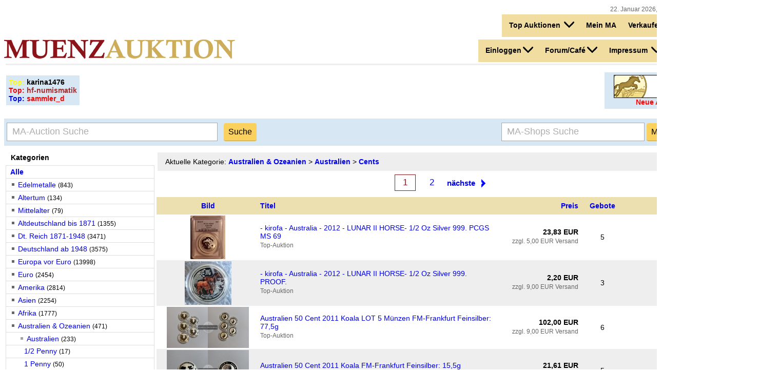

--- FILE ---
content_type: text/html; charset=UTF-8
request_url: https://www.muenzauktion.info/auction/list.php?categoryId=926&lang=de
body_size: 93204
content:
<!DOCTYPE html PUBLIC "-//W3C//DTD HTML 4.01 Transitional//EN" "http://www.w3.org/TR/html4/loose.dtd">
<html>
<head>
    <meta http-equiv="content-type" content="text/html; charset=utf-8">
    <meta name="viewport" content="width=device-width, initial-scale=0.7">
                            <title>Muenzauktion.com  - Australien & Ozeanien, Australien, Cents</title>
                <meta name="keywords" content="M&uuml;nzen, Euromuenzen, Auktion, Muenzen, kaufen, Gold, Vatikanmuenzen, Silbermuenzen, Gold Muenze, Medaillen, Banknoten">
        <meta name="description" content="Auktionen und Shops - Kauf und Verkauf von Muenzen, Medaillen, Gold, Euromuenzen, Banknoten und Vatikanmuenzen Altdeutschland, Deutschland und DDR Muenzen - Antike und Goldmuenzen - Euro und Banknoten Monaco Vatikan Marino Taler Kaiserreich Weimar">
        <meta name="title" content="Münzen bei Muenzauktion.com - M&uuml;nzen, Gold, Euromünzen, Auktion, Medaillen">
        <meta name="robots" content="all,index,follow">
        <meta name="author" content="Muenzen Auktion Shops">
        <meta name="content-language" content="de,en,pl,es,fr,ru,nl">
        <meta name="revisit-after" content="3 days">
        <meta name="Publisher" content="M&uuml;nzen Goldmuenzen Euromuenzen Altdeutschland Antike">
        <meta name="page-topic" content="Muenzen Goldmuenzen Euromuenzen Altdeutschland Antike">
        <meta name="page-type" content="Muenzen Goldmuenzen Euromuenzen Altdeutschland Antike">
    	
    
    <link rel="stylesheet" type="text/css" href="/incUser/styles_ma_new.css?20180510">
    <link rel="stylesheet" type="text/css" href="/incUser/auction_navi.css">
    <link rel="stylesheet" type="text/css" href="/auction/sprite.css">
    <link rel="shortcut icon" href="/favicon.ico">
    
        
    <script src="/incUser/js/shopGallery.js" type="text/javascript"></script>
    <script src="/incUser/js/jquery-current.min.js" type="text/javascript"></script>
    <script src="/incUser/js/jquery-ui-current.custom.min.js" type="text/javascript"></script>
    <link rel="stylesheet" href="/incUser/css/jquery-ui-current.custom.min.css"> 
        <base target="_top">
</head>        
<body  class=' desktop'>



	<script type='text/javascript'>
		function toggleLCMenu(menuid,disableId,disableId2, disableId3,disableId4) {
			var menuElement=document.getElementById(menuid);
			if (menuElement) {
				if (menuElement.className=='visible') {
					menuElement.className = '';
				}
				else {
					menuElement.className = 'visible';
				}	
			}
			var disableElement=document.getElementById(disableId);
			if (disableElement) {
				disableElement.className = '';
			}
			var disableElement2=document.getElementById(disableId2);
			if (disableElement2) {
				disableElement2.className = '';
			}
			var disableElement3=document.getElementById(disableId3);
			if (disableElement3) {
				disableElement3.className = '';
			}	
			var disableElement4=document.getElementById(disableId4);
			if (disableElement4) {
				disableElement4.className = '';
			}		
			/*var disableElement5=document.getElementById(disableId5);
			if (disableElement5) {
				disableElement5.className = '';
			}*/				
			phoneSubMenu=document.getElementById('phoneSubMenu');
			if (menuElement && phoneSubMenu &&  phoneSubMenu.style.display=='block') {
				togglePhoneMenu();
			}
		}
	</script>
	<style type="text/css">

body.desktop #pageContainer {
	width:1400px;
	min-width:65%;
	max-width:99%!important;
	margin-left:auto;
	margin-right:auto;
}

body.phone {
	max-width:600px!important;
}
body.phone #portalLogo {
	margin-top:5px;
}

body.phone #pageContainer {
	padding-left:5px;
	padding-right:5px;
	max-width:600px!important;
    -moz-box-sizing: border-box;
    -webkit-box-sizing: border-box;
    box-sizing: border-box;				
	/*min-width:99%!important;*/	
	/*width:500px;*/
}

body.phone #auctionCategoryTable {
	max-width:170px!important;
}
body.phone .auctionImage {
	max-width:100%!important;
}
body.phone img {
	/*max-width:100%!important;*/
}
a.btn, input.btn, button.btn {
	-moz-border-radius: 4px; 
	border-radius: 4px; 
	padding:9px;
	padding-top:8px;
	padding-bottom:8px;
	margin:4px 0;
	border: 0px none;
	text-align:center;
	text-decoration:none;
	color:#000000;
	border-bottom:1px solid rgba(0,0,0,0.25);

}

a.btn {
	margin: 4px 0px; /* upper/lower margin doesn't work? */
	line-height: 40px;
	padding: 10px 10x 10px 10px; 		/* oben, rechts, unten, links  */
}

a.btn, input.btn, button.btn{
	font-family : "Helvetica neue", Helvetica, Verdana, Arial, sans-serif; /* necessary for input buttons */
	font-size: 16px;
	text-decoration:none;
	cursor:hand;
	background-color: #fad15f; /*f5db96*/
}

.btn:hover {
	text-decoration:underline;
	background-color: #ffc723;
}

#searchBox {
	width:100%;
	margin-top:10px;
	margin-bottom:5px;
	background-color:#d8e7f4;
	padding:5px;
	box-sizing: border-box;
}
#searchBox .searchForm {
	font-size:115%;
}
.searchTextInput::-webkit-input-placeholder { /* Chrome */
  color: #AEAEAE;
}
.searchTextInput:-ms-input-placeholder { /* IE 10+ */
  color: #AEAEAE;
}
.searchTextInput::-moz-placeholder { /* Firefox 19+ */
  color: #AEAEAE;
  opacity: 1;
}
.searchTextInput:-moz-placeholder { /* Firefox 4 - 18 */
  color: #AEAEAE;
  opacity: 1;
}
.searchTextInput, .bidAmount {
	height:32px;
	font-size:18px;
	margin-top:-1px;
	font-family: "Helvetica neue", Helvetica, Verdana, Arial, sans-serif!important;
	background-color:#ffffff;
	border:1px solid #a9a9a9;
	padding-left:10px;
}

					
		.floatingFlags {
			/*background-color:#f2DDA0;*/
		}
		.langcurrmenu, .langcurrmenu .stdred {
			font-size:16px;
			font-weight:bold;
		}
		.langcurrmenu .flag {
			display:inline-block;
		}

		.langcurrmenu {
			text-align:right;
			float:right;
		}
		.langcurrmenu ul {
			list-style: none outside none;
		    margin: 0;
		    padding:0;
			padding-left:5px;
			line-height:0;
		}
		
		.langcurrmenu li {
			display:inline-block;
		    /*float: left;*/  /* ?? */
		    position: relative; /* ?? */
		    /*z-index: 510;*/ /* ?? */
		    background-color:#dddddd;
		    min-height:36px;
		}
		
		.langcurrmenu, .langcurrmenu *:hover {
			background-color:#f2DDA0;
		}
		.langcurrmenu a, .langcurrmenu *:visited {
		    display: block;
		    text-decoration:none;
		    margin-right: 1px;
		    text-align: left;
		    vertical-align:middle;		
		    color:#000000;	    
		}
		
		.langcurrmenu ul li {
			background-color: #f2DDA0;
			/*float: left;*/
			text-align:right;
			margin: 0;
			padding: 4px;
			position: relative;
			line-height:25px;
			
		}
		.langcurrmenu ul li span.flag, .langcurrmenu ul li span.down {
			vertical-align:middle;
			display:inline-block;
			margin-bottom:4px;
			height:20px;
		}
		.langcurrmenu ul li .down {
			margin-left:3px;
		}
		
		.langcurrmenu li ul li {
			padding-left:12px;
			z-index: 1000;
		}
						
		.langcurrmenu li li a, .langcurrmenu li li :visited {
			padding: 7px 7px 7px 7px!important;
		}
		
		.langcurrmenu ul ul *:hover {
		    /*background: none repeat scroll 0 0 #D4D8BD;
		    background-color: #dddddd;*/  /* ORG css */
		}
		
		.langcurrmenu ul ul {
			visibility:hidden;
			position:absolute;
			padding: 0px 0px;
			top:44px;
			/*left:-11px;*/ /* this was without a border on the dropdown */
			left:0;			
			height:0;	
		}
		
		.langcurrmenu ul #currMenu ul,
		.langcurrmenu ul #shopMenuLi ul
		 {
			right:0;
			left:auto;			
		}
		
		.langcurrmenu ul ul a {
			line-height:auto;
			vertical-align:middle;
		}
		
		.langcurrmenu ul ul, .menuBar ul ul li {
			background:#333333;
		}
		
		.langcurrmenu ul ul li {
			border-left:1px solid #CCCCCC;
		 	border-right:1px solid #CCCCCC;
		 	border-bottom:1px solid #f7f7f7;

		}

		.langcurrmenu li#auctionLangMenu {
			/*width:125px;*/
			padding-right:8px;
		}
		#auctionLangMenu a, #auctionLangMenu *:visited {
			/*width:111px;*/
		}
		
		li#auctionLangMenu li a, li#auctionLangMenu li :visited,
		li#auctionLoginMenu li a, li#auctionLoginMenu li :visited,
		li#auctionImprintMenu li a, li#auctionImprintMenu li :visited,
		li#auctionForumMenu li a, li#auctionForumMenu li :visited,
		li#auctionTopMenu li a, li#auctionTopMenu li :visited
		{
			width:156px;
		}
		ul ul, ul #auctionLangMenu ul, ul #auctionLoginMenu ul, ul #auctionImprintMenu ul, ul #auctionForumMenu ul, ul #auctionTopMenu ul {
			width:170px;
		}
		ul ul li, ul #auctionLangMenu ul li, ul #auctionLoginMenu ul li, ul #auctionImprintMenu ul li, ul #auctionForumMenu ul li, ul #auctionTopMenu ul li {
			width:170px;
		}	
		
		li#auctionLangMenu li a, li#auctionLangMenu li :visited,
		li#auctionLoginMenu li a, li#auctionLoginMenu li :visited,
		li#auctionImprintMenu li a, li#auctionImprintMenu li :visited,
		li#auctionForumMenu li a, li#auctionForumMenu li :visited,
		li#auctionTopMenu li a, li#auctionTopMenu li :visited {
			width:154px;
		}
		
		.langcurrmenu li#currMenu {
			/*width:100px;*/
			padding-left:8px;
		}
		#auctionLangMenu a, #auctionLangMenu *:visited {
			/*width:86px;*/
		}
		li#currMenu li a, li#currMenu li :visited {
			width:86px;
		}
		ul #auctionLangMenu ul {
			width:100px;
		}
		ul #currMenut ul li {
			width:100px;
		}
		
		.langcurrmenu ul ul li.first {
			border-top:1px solid #CCCCCC;
		}
		.langcurrmenu ul ul li.last {
			border-bottom:1px solid #CCCCCC;
		}

		
			.langcurrmenu ul li:hover ul {
				visibility: visible;
			}
		
		.langcurrmenu ul ul li {
			background-color:#ffffff;
			padding-left:0px!important;
		}
		
		.langcurrmenu ul ul li a, .langcurrmenu ul ul li a:visited {
			background-color:#ffffff;
		  color: #000000;
		}
		
		.langcurrmenu ul ul li a:hover, .langcurrmenu ul ul :hover {
			background-color: #eeeeee;
			background-image: none;
			background-repeat: no-repeat;
			background-position: center top;
		}
		
		.langcurrmenu ul li a, .langcurrmenu ul li a:visited {
			display:block;
			padding: 5px 5px 5px 5px;
			font-weight:bold;
			float:left;
			vertical-align:middle;
			text-decoration:none;
			height:auto;
		}
		
		.langcurrmenu ul li#lastMenuItem a  {
			padding-bottom: 10px;
		}
		
		.langcurrmenu ul li li a {
			height:auto;
			line-height:15px;
		}
		
		.langcurrmenu ul li a:hover {
		
			background-repeat: no-repeat;
			background-position: center top;
			
		}
		
		.langcurrmenu a:visited, .menuBar a:active {
			color: #000000;
		}		
		
		.langcurrmenu ul li.visible ul {
			visibility:visible;
		}
		.langcurrmenu ul li.visible .sprite-downArrow4 {
	        -moz-transform: scale(1,-1);
	        -o-transform: scaleY(1,-1);
	        -webkit-transform: scaleY(1,-1);
	        transform: scaleY(1,-1);
	        filter: FlipV;
	        -ms-filter: 'FlipV';			
		}
		.pageWidth {
			width:100%;
		}
	</style>

<!--  START ALTER HEADER -->
<table id='pageContainer' class="center" border="0" cellspacing="0" cellpadding="0">
        <tr>
    	<td colspan="2">



<div id="portalHeader">
       
		        <div class="smallgrau userOnline" style='float:right;'>
		            &nbsp;&nbsp;&nbsp;22. Januar 2026, 12:41:08&nbsp;&nbsp;&nbsp;<b>4314</b>&nbsp;Online            </div>
            <div style='clear:both;'></div>

	<div id="loginFlags" style="margin-bottom:5px;line-height:20px;">
		<div style="display:inline-block;"></div>
		<div id="flags" class="floatingFlags">
		<div class="langcurrmenu">
<ul>
    
    <li   id='auctionTopMenu'>
        <a href="javascript:toggleLCMenu('auctionTopMenu','auctionLangMenu','auctionLoginMenu','auctionForumMenu','auctionImprintMenu')">
          Top Auktionen             <span class="down sprite-downArrow4"></span>
        </a>
        <ul>
             <li class='first'><a href="/auction/list.php?lang=de&sort=mainPage&lines=100">
                Top Auktionen            </a></li>
            <li><a href="/auction/list.php?filter=new&amp;lang=de">
                Neue            </a></li>
            
            <li class='last'><a href="/auction/beendet.php?lang=de">
                Beendet            </a></li>
        </ul>
    </li>

    <li>
        <a href="/vp-auction/usermenu.php?mode=bought&amp;lang=de">
            Mein MA        </a>
    </li>
    
    <li>
        <a href="/vp-auction/usermenu.php?mode=sell1&amp;lang=de">
            Verkaufen        </a>
    </li>
            <li>
            <a href="/auction/register.php?anmgr=auktion&amp;lang=de" >
                    Registrieren            </a>
        </li>
    </ul>
</div><!-- end langcurrmenu -->
		</div>	
		<div id="loginHomeDiv"><!--  style='width:60%;'-->
			
		</div>
		<div style="clear:both;"></div>
	</div>
<div id='topAuctionNav1111' style='float:right;'>              					

	<div id="langcurrmenu" class="langcurrmenu">
		<ul>
			
									<li id="auctionLoginMenu">
							<a href="javascript:toggleLCMenu('auctionLoginMenu','auctionTopMenu','auctionForumMenu','auctionImprintMenu','auctionLangMenu')">Einloggen<span class="down sprite-downArrow4"></span></a>
							<ul id="loginMenuUl">
								<li class="first"><a href="/vp-auction/usermenu.php?mode=bought">Login</a></li>
								<li class=""><a href="/vp-auction/usermenu.php?mode=bought&amp;lang=de">Mein MA</a></li>
								<li class="last"><a href="/auction/register.php?anmgr=maservice&amp;lang=de">Neu anmelden</a></li>
							</ul>
						</li>			
					
						<li id='auctionForumMenu'>
				<a href="javascript:toggleLCMenu('auctionForumMenu','auctionTopMenu','auctionLoginMenu','auctionImprintMenu','auctionLangMenu')">Forum/Café<span class="down sprite-downArrow4"></span></a>
				<ul>
					<li class="first"><a href="/forum/?lang=de">Forum</a></li>
					<li class=""><a href="/auction/jocafe.php?lang=de">Café</a></li>
					<li class="last"><a href="/auction/cafe.php?lang=de">Tausche</a></li>
				</ul>
			</li>
			
			
			<li id="auctionImprintMenu"><a href="javascript:toggleLCMenu('auctionImprintMenu','auctionTopMenu','auctionLoginMenu','auctionForumMenu','auctionLangMenu')">Impressum <span class="down sprite-downArrow4"></span></a>
				<ul id="imprintMenuUl">
					<li class="first"><a href="/auction/help.php?id=4&amp;lang=de">Impressum</a></li>
					<li class="last"><a href="/auction/help.php?lang=de">Hilfe</a></li>
				</ul>
			</li>			
			<li id="auctionLangMenu"><a href="javascript:toggleLCMenu('auctionLangMenu','auctionTopMenu','auctionLoginMenu','auctionForumMenu','auctionImprintMenu')"><span class="flag sprite-flag_de"></span> DE <span class="down sprite-downArrow4"></span></a>				
				<ul id="langMenuUl">
					<li class="first"><a hreflang="en" href="/auction/list.php?categoryId=926&amp;lang=en&amp;save=1"><span class="flag sprite-flag_en"></span> English</a></li>
					<!-- <li><a hreflang="en-US" href="/auction/list.php?categoryId=926&amp;lang=en&amp;save=1"><span class="flag sprite-flag_usa"></span> English</a></li> -->
					<li><a hreflang="fr" href="/auction/list.php?categoryId=926&amp;lang=fr&amp;save=1"><span class="flag sprite-flag_fr"></span> Français </a></li>
					<li class="last"><a hreflang="de" href="/auction/list.php?categoryId=926&amp;lang=de&amp;save=1"><span class="flag sprite-flag_de"></span> Deutsch </a></li>
				</ul>
			</li>
		</ul>
	</div><!-- end second langcurrmenu -->
</div>
<div id="portalLogo" style="padding-top:0;float:left;margin-right:10px;">
	<a href="/">
        <img src="/auction/images/logoauktion.gif" border="0" alt="Münzen bei Muenzauktion.com - Online Auktion">
    </a>
</div>
               
                        
<div style="clear:both;"></div>

<script type="text/javascript">
	setScreenWCookie();
	
	function setScreenWCookie() {
		var expire_date = new Date("December 31, 2032");
		var expire_date_cookie = expire_date.toGMTString();
		var screen_cookie = "screen_width="+ screen.width;
		var screen_cookie = screen_cookie + ";expires=" + expire_date_cookie + ";path=/";
		document.cookie=screen_cookie
	}
</script>
</div> <!--  end PortalHeader -->

    	
    	</td>
    </tr>
    
    <tr>
        <td colspan="2" bgcolor="#FFFFFF" height="60" class="left">
            <table width="100%" border="0" cellspacing="0" cellpadding="0" bgcolor="#FFFFFF">

                		
                
                <tr>
                    <td colspan="2" class="middle left">

                		</td></tr>
                        <tr>
                            <td colspan="2" class="middle left">
                                <table class="pageWidth center"  border="0" cellspacing="3" cellpadding="1">
                                    <tr>
                                        <td bgcolor="#EEEEEE" width="100%" height="1" colspan="3">
                                            <IMG src="https://www.muenzauktion.info/auction/images/x.gif" />
                                        </td>
                                    </tr>
                                                                        <tr>
                                        <td>
                                            
    <div class="adBox">
        <b style='color:yellow'>Top:</b>
<a href="https://www.muenzauktion.info/auction/list.php?sellerId=306388&lang=de"><b style='color:black'>karina1476</b> <a/>
<br>
<b style='color:red'>Top: </b></b>
<a href="https://www.muenzauktion.info/auction/list.php?sellerId=26042&lang=de"> <b style='color:brown'>hf-numismatik</b><a/>
<br>

<b style='color:blue'>Top: </b></b>
<a href="https://www.muenzauktion.info/auction/list.php?sellerId=30093&lang=de"> <b style='color:red'>sammler_d</b><a/>
<br>
<!--<b style='color:green'>Galerie: </b>
<a href="https://www.muenzauktion.info/auction/list.php?lang=de&filter=gallery"> <b>Highlights</b><a/>-->

    </div>
   
	                                        </td>
                                        <td bgcolor="#FFFFFF" width="33%" class="right bottom">
                                            <div style="float: right;" class='center adBox'>
                                    			<span class="active">
											        <a href="https://www.ma-shops.de?lang=de" target="_blank" title="MA-Shops">
											            <img src="/auction/images/ma-shops.gif" alt="MA-Shops" />       
											        </a>
											    </span>
                                                												
												<div >
												    <b>&nbsp;&nbsp;&nbsp;&nbsp;&nbsp;&nbsp;&nbsp;&nbsp;&nbsp;&nbsp;&nbsp;&nbsp;&nbsp;</b>
												    <a href="https://www.ma-shops.de/shops/newitems.php?ref=muenzauktionobenneu&amp;lang=de" target="_blank">
												        <b><span class="stdred">Neue Artikel MA-Shops</span></b>
												    </a>
												</div>
                                               
                                            </div>       		
                                        </td>
                                    </tr>
                                                            		    </table>
                            </td>
                        </tr>			
                                    <td class="middle" colspan="2">
                               <table id='searchBox' cellspacing="0" cellpadding="0">
                                    <tr>
                                        <td height="32">
                                            <form class='searchForm' action="/auction/searchall.php" method="get">
                                                <input class='searchTextInput' placeholder='MA-Auction Suche' id='searchTextInput' type="text" name="words" size="35" value="">
                                                &nbsp;
                                                <input type="hidden" name="lang" value="de">
                                                <input type="submit" class='btn' value="Suche" id='auctionSearchBtn'>
                                            </form>	
                                        </td>

		<td class="right" >
						<FORM METHOD="GET" class='searchForm' ACTION="https://www.ma-shops.de/shops/search.php">
						<INPUT TYPE="text" placeholder='MA-Shops Suche' class='searchTextInput' NAME="searchstr" SIZE="23" VALUE="">
						<INPUT TYPE="hidden" NAME="lang" VALUE="de">
						<INPUT TYPE="submit" class='btn' VALUE="MA-Shops Suche">

						</form>

				
					</td>
					
					</tr>
				</table>
		</td>

		</tr>


<tr>
<td colspan="2">
<TABLE WIDTH="100%">
	<TR>
				<TD VALIGN="top" WIDTH="275">
									<TABLE WIDTH="290" cellspacing="0" cellpadding="0" id="auctionCategoryTable">

				<tr>
					<th class="margintopcategories" align="left"  HEIGHT="30">
					        	Kategorien
					</th>
					<th class="" WIDTH="25"  HEIGHT="25">
					</th>
				</tr>
		<tr>
		<td align="left" colspan="2">
			<TABLE WIDTH="100%" class="roundedTop">
																																																																																																																																																																																																																																								<tr>
					<td class="navItem1" align="left" colspan="2">
					<a href="/auction/list.php?lang=de&amp;"><span class="boldlink">Alle</span></a>
					</td>
				</tr>
				<tr>
					<td class="navItem1" align="left" colspan="2">
					<img alt="Edelmetalle" src="/incUser/images/catLvl1.gif">
					<a href="/auction/list.php?lang=de&amp;categoryId=92">Edelmetalle</a>
					<span class="small">(843)</span>
					</td>
				</tr>
				<tr>
					<td class="navItem1" align="left" colspan="2">
					<img alt="Altertum" src="/incUser/images/catLvl1.gif">
					<a href="/auction/list.php?lang=de&amp;categoryId=14">Altertum</a>
					<span class="small">(134)</span>
					</td>
				</tr>
				<tr>
					<td class="navItem1" align="left" colspan="2">
					<img alt="Mittelalter" src="/incUser/images/catLvl1.gif">
					<a href="/auction/list.php?lang=de&amp;categoryId=96">Mittelalter</a>
					<span class="small">(79)</span>
					</td>
				</tr>
				<tr>
					<td class="navItem1" align="left" colspan="2">
					<img alt="Altdeutschland bis 1871" src="/incUser/images/catLvl1.gif">
					<a href="/auction/list.php?lang=de&amp;categoryId=35">Altdeutschland bis 1871</a>
					<span class="small">(1355)</span>
					</td>
				</tr>
				<tr>
					<td class="navItem1" align="left" colspan="2">
					<img alt="Dt. Reich 1871-1948" src="/incUser/images/catLvl1.gif">
					<a href="/auction/list.php?lang=de&amp;categoryId=2">Dt. Reich 1871-1948</a>
					<span class="small">(3471)</span>
					</td>
				</tr>
				<tr>
					<td class="navItem1" align="left" colspan="2">
					<img alt="Deutschland ab 1948" src="/incUser/images/catLvl1.gif">
					<a href="/auction/list.php?lang=de&amp;categoryId=3">Deutschland ab 1948</a>
					<span class="small">(3575)</span>
					</td>
				</tr>
				<tr>
					<td class="navItem1" align="left" colspan="2">
					<img alt="Europa vor Euro" src="/incUser/images/catLvl1.gif">
					<a href="/auction/list.php?lang=de&amp;categoryId=4">Europa vor Euro</a>
					<span class="small">(13998)</span>
					</td>
				</tr>
				<tr>
					<td class="navItem1" align="left" colspan="2">
					<img alt="Euro" src="/incUser/images/catLvl1.gif">
					<a href="/auction/list.php?lang=de&amp;categoryId=6000">Euro</a>
					<span class="small">(2454)</span>
					</td>
				</tr>
				<tr>
					<td class="navItem1" align="left" colspan="2">
					<img alt="Amerika" src="/incUser/images/catLvl1.gif">
					<a href="/auction/list.php?lang=de&amp;categoryId=5">Amerika</a>
					<span class="small">(2814)</span>
					</td>
				</tr>
				<tr>
					<td class="navItem1" align="left" colspan="2">
					<img alt="Asien" src="/incUser/images/catLvl1.gif">
					<a href="/auction/list.php?lang=de&amp;categoryId=755">Asien</a>
					<span class="small">(2254)</span>
					</td>
				</tr>
				<tr>
					<td class="navItem1" align="left" colspan="2">
					<img alt="Afrika" src="/incUser/images/catLvl1.gif">
					<a href="/auction/list.php?lang=de&amp;categoryId=756">Afrika</a>
					<span class="small">(1777)</span>
					</td>
				</tr>
				<tr>
					<td class="navItem1" align="left" colspan="2">
					<img alt="Australien & Ozeanien" src="/incUser/images/catLvl1.gif">
					<a href="/auction/list.php?lang=de&amp;categoryId=757">Australien & Ozeanien</a>
					<span class="small">(471)</span>
					</td>
				</tr>
				<tr>
					<td class="navItem2" align="left" colspan="2">
					<img alt="Australien" src="/incUser/images/catLvl2.gif">
					<a href="/auction/list.php?lang=de&amp;categoryId=914">Australien</a>
					<span class="small">(233)</span>
					</td>
				</tr>
				<tr>
					<td class="navItem3" align="left" colspan="2">
					
					<a href="/auction/list.php?lang=de&amp;categoryId=916">1/2 Penny</a>
					<span class="small">(17)</span>
					</td>
				</tr>
				<tr>
					<td class="navItem3" align="left" colspan="2">
					
					<a href="/auction/list.php?lang=de&amp;categoryId=917">1 Penny</a>
					<span class="small">(50)</span>
					</td>
				</tr>
				<tr>
					<td class="navItem3" align="left" colspan="2">
					
					<a href="/auction/list.php?lang=de&amp;categoryId=918">3 Pence</a>
					<span class="small">(2)</span>
					</td>
				</tr>
				<tr>
					<td class="navItem3" align="left" colspan="2">
					
					<a href="/auction/list.php?lang=de&amp;categoryId=919">6 Pence</a>
					<span class="small">(3)</span>
					</td>
				</tr>
				<tr>
					<td class="navItem3" align="left" colspan="2">
					
					<a href="/auction/list.php?lang=de&amp;categoryId=923">1 Florin</a>
					<span class="small">(3)</span>
					</td>
				</tr>
				<tr>
					<td class="navItem3" align="left" colspan="2">
					
					<span class="bold">Cents</span>
					<span class="small">(87)</span>
					</td>
				</tr>
				<tr>
					<td class="navItem3" align="left" colspan="2">
					
					<a href="/auction/list.php?lang=de&amp;categoryId=927">1 $</a>
					<span class="small">(47)</span>
					</td>
				</tr>
				<tr>
					<td class="navItem3" align="left" colspan="2">
					
					<a href="/auction/list.php?lang=de&amp;categoryId=5040">2 $</a>
					<span class="small">(14)</span>
					</td>
				</tr>
				<tr>
					<td class="navItem3" align="left" colspan="2">
					
					<a href="/auction/list.php?lang=de&amp;categoryId=5044">5 $</a>
					<span class="small">(2)</span>
					</td>
				</tr>
				<tr>
					<td class="navItem3" align="left" colspan="2">
					
					<a href="/auction/list.php?lang=de&amp;categoryId=5042">8 $</a>
					<span class="small">(1)</span>
					</td>
				</tr>
				<tr>
					<td class="navItem3" align="left" colspan="2">
					
					<a href="/auction/list.php?lang=de&amp;categoryId=928">10 $</a>
					<span class="small">(5)</span>
					</td>
				</tr>
				<tr>
					<td class="navItem3" align="left" colspan="2">
					
					<a href="/auction/list.php?lang=de&amp;categoryId=6948">100 $</a>
					<span class="small">(1)</span>
					</td>
				</tr>
				<tr>
					<td class="navItem3" align="left" colspan="2">
					
					<a href="/auction/list.php?lang=de&amp;categoryId=930">Unzen / Gold</a>
					<span class="small">(2)</span>
					</td>
				</tr>
				<tr>
					<td class="navItem3" align="left" colspan="2">
					
					<a href="/auction/list.php?lang=de&amp;categoryId=931">KMS</a>
					<span class="small">(2)</span>
					</td>
				</tr>
				<tr>
					<td class="navItem3" align="left" colspan="2">
					
					<a href="/auction/list.php?lang=de&amp;categoryId=932">Sonstige</a>
					<span class="small">(1)</span>
					</td>
				</tr>
				<tr>
					<td class="navItem2" align="left" colspan="2">
					<img alt="Cook Inseln" src="/incUser/images/catLvl2.gif">
					<a href="/auction/list.php?lang=de&amp;categoryId=933">Cook Inseln</a>
					<span class="small">(5)</span>
					</td>
				</tr>
				<tr>
					<td class="navItem2" align="left" colspan="2">
					<img alt="Fiji" src="/incUser/images/catLvl2.gif">
					<a href="/auction/list.php?lang=de&amp;categoryId=7339">Fiji</a>
					<span class="small">(36)</span>
					</td>
				</tr>
				<tr>
					<td class="navItem2" align="left" colspan="2">
					<img alt="Französisch Ozeanien" src="/incUser/images/catLvl2.gif">
					<a href="/auction/list.php?lang=de&amp;categoryId=7372">Französisch Ozeanien</a>
					<span class="small">(3)</span>
					</td>
				</tr>
				<tr>
					<td class="navItem2" align="left" colspan="2">
					<img alt="Französisch Polynesien" src="/incUser/images/catLvl2.gif">
					<a href="/auction/list.php?lang=de&amp;categoryId=7373">Französisch Polynesien</a>
					<span class="small">(5)</span>
					</td>
				</tr>
				<tr>
					<td class="navItem2" align="left" colspan="2">
					<img alt="Kiribati" src="/incUser/images/catLvl2.gif">
					<a href="/auction/list.php?lang=de&amp;categoryId=7374">Kiribati</a>
					<span class="small">(3)</span>
					</td>
				</tr>
				<tr>
					<td class="navItem2" align="left" colspan="2">
					<img alt="Neukaledonien" src="/incUser/images/catLvl2.gif">
					<a href="/auction/list.php?lang=de&amp;categoryId=7375">Neukaledonien</a>
					<span class="small">(1)</span>
					</td>
				</tr>
				<tr>
					<td class="navItem2" align="left" colspan="2">
					<img alt="Nauru" src="/incUser/images/catLvl2.gif">
					<a href="/auction/list.php?lang=de&amp;categoryId=7341">Nauru</a>
					<span class="small">(1)</span>
					</td>
				</tr>
				<tr>
					<td class="navItem2" align="left" colspan="2">
					<img alt="Neuseeland" src="/incUser/images/catLvl2.gif">
					<a href="/auction/list.php?lang=de&amp;categoryId=912">Neuseeland</a>
					<span class="small">(109)</span>
					</td>
				</tr>
				<tr>
					<td class="navItem2" align="left" colspan="2">
					<img alt="Niue" src="/incUser/images/catLvl2.gif">
					<a href="/auction/list.php?lang=de&amp;categoryId=7344">Niue</a>
					<span class="small">(14)</span>
					</td>
				</tr>
				<tr>
					<td class="navItem2" align="left" colspan="2">
					<img alt="Ozeanien" src="/incUser/images/catLvl2.gif">
					<a href="/auction/list.php?lang=de&amp;categoryId=913">Ozeanien</a>
					<span class="small">(21)</span>
					</td>
				</tr>
				<tr>
					<td class="navItem2" align="left" colspan="2">
					<img alt="Papua Neuguinea" src="/incUser/images/catLvl2.gif">
					<a href="/auction/list.php?lang=de&amp;categoryId=7030">Papua Neuguinea</a>
					<span class="small">(9)</span>
					</td>
				</tr>
				<tr>
					<td class="navItem2" align="left" colspan="2">
					<img alt="Samoa" src="/incUser/images/catLvl2.gif">
					<a href="/auction/list.php?lang=de&amp;categoryId=7346">Samoa</a>
					<span class="small">(7)</span>
					</td>
				</tr>
				<tr>
					<td class="navItem2" align="left" colspan="2">
					<img alt="Solomon Islands" src="/incUser/images/catLvl2.gif">
					<a href="/auction/list.php?lang=de&amp;categoryId=7347">Solomon Islands</a>
					<span class="small">(6)</span>
					</td>
				</tr>
				<tr>
					<td class="navItem2" align="left" colspan="2">
					<img alt="Tokelau" src="/incUser/images/catLvl2.gif">
					<a href="/auction/list.php?lang=de&amp;categoryId=7348">Tokelau</a>
					<span class="small">(3)</span>
					</td>
				</tr>
				<tr>
					<td class="navItem2" align="left" colspan="2">
					<img alt="Tonga" src="/incUser/images/catLvl2.gif">
					<a href="/auction/list.php?lang=de&amp;categoryId=7349">Tonga</a>
					<span class="small">(3)</span>
					</td>
				</tr>
				<tr>
					<td class="navItem2" align="left" colspan="2">
					<img alt="Tuvalu" src="/incUser/images/catLvl2.gif">
					<a href="/auction/list.php?lang=de&amp;categoryId=7350">Tuvalu</a>
					<span class="small">(2)</span>
					</td>
				</tr>
				<tr>
					<td class="navItem2" align="left" colspan="2">
					<img alt="Vanuatu" src="/incUser/images/catLvl2.gif">
					<a href="/auction/list.php?lang=de&amp;categoryId=7351">Vanuatu</a>
					<span class="small">(1)</span>
					</td>
				</tr>
				<tr>
					<td class="navItem2" align="left" colspan="2">
					<img alt="Sonstige" src="/incUser/images/catLvl2.gif">
					<a href="/auction/list.php?lang=de&amp;categoryId=915">Sonstige</a>
					<span class="small">(19)</span>
					</td>
				</tr>
				<tr>
					<td class="navItem1" align="left" colspan="2">
					<img alt="Banknoten" src="/incUser/images/catLvl1.gif">
					<a href="/auction/list.php?lang=de&amp;categoryId=7">Banknoten</a>
					<span class="small">(609)</span>
					</td>
				</tr>
				<tr>
					<td class="navItem1" align="left" colspan="2">
					<img alt="Medaillen" src="/incUser/images/catLvl1.gif">
					<a href="/auction/list.php?lang=de&amp;categoryId=47">Medaillen</a>
					<span class="small">(770)</span>
					</td>
				</tr>
				<tr>
					<td class="navItem1" align="left" colspan="2">
					<img alt="Jeton, Marken & Token" src="/incUser/images/catLvl1.gif">
					<a href="/auction/list.php?lang=de&amp;categoryId=980">Jeton, Marken & Token</a>
					<span class="small">(283)</span>
					</td>
				</tr>
				<tr>
					<td class="navItem1" align="left" colspan="2">
					<img alt="Literatur" src="/incUser/images/catLvl1.gif">
					<a href="/auction/list.php?lang=de&amp;categoryId=984">Literatur</a>
					<span class="small">(66)</span>
					</td>
				</tr>
				<tr>
					<td class="navItem1" align="left" colspan="2">
					<img alt="Zubehör" src="/incUser/images/catLvl1.gif">
					<a href="/auction/list.php?lang=de&amp;categoryId=43">Zubehör</a>
					<span class="small">(38)</span>
					</td>
				</tr>
				<tr>
					<td class="navItem1" align="left" colspan="2">
					<img alt="Lots & Sammlungen" src="/incUser/images/catLvl1.gif">
					<a href="/auction/list.php?lang=de&amp;categoryId=7243">Lots & Sammlungen</a>
					<span class="small">(315)</span>
					</td>
				</tr>
				<tr>
					<td class="navItem1" align="left" colspan="2">
					<img alt="Andere Sammelgebiete" src="/incUser/images/catLvl1.gif">
					<a href="/auction/list.php?lang=de&amp;categoryId=6">Andere Sammelgebiete</a>
					<span class="small">(229)</span>
					</td>
				</tr>
				<tr>
					<td class="navItem1" align="left" colspan="2">
					<img alt="Briefmarken" src="/incUser/images/catLvl1.gif">
					<a href="/auction/list.php?lang=de&amp;categoryId=1334">Briefmarken</a>
					<span class="small">(488)</span>
					</td>
				</tr>
				<tr>
					<td class="navItem1" align="left" colspan="2">
					<img alt="Ansichtskarten, Zubehör, Sonstiges" src="/incUser/images/catLvl1.gif">
					<a href="/auction/list.php?lang=de&amp;categoryId=1332">Ansichtskarten, Zubehör, Sonstiges</a>
					<span class="small">(46)</span>
					</td>
				</tr>
				<tr>
					<td class="navItem1" align="left" colspan="2">
					<img alt="Postkarten" src="/incUser/images/catLvl1.gif">
					<a href="/auction/list.php?lang=de&amp;categoryId=6199">Postkarten</a>
					<span class="small">(8)</span>
					</td>
				</tr>
			</TABLE>
		</TD></TR>			<tr>
			<td style="text-align:center;" colspan="2" height="80">
			<a href="/auction/list.php?categoryId=92"><img border="0" src="/forum/goldsilber.gif" alt="Auktionen Gold ab 1 Euro"></a>
			</TD></TR></TABLE>
						<div class='MaGallery  ' id='galleryTable'><div class='galleryTitle'>Galerie</div>			<div class='galleryPageNav' style='text-align:right;height:33px;'>

			</div><div class='cellGroup'>			<div class='galleryCell ' id='galleryTablecell0'>
				<div class='imgDiv'>
					<A TARGET="_top" HREF='/auction/item.php?id=3364497&amp;lang=de' >
						
						<IMG SRC="/auction/thumb/5486781417572327.jpg" border=0 alt='    Degussa 1 Unze Silber Barren 31,00 g Feinsilber 999 Deutschlands 1. Lokomotive Der Adler' title='    Degussa 1 Unze Silber Barren 31,00 g Feinsilber 999 Deutschlands 1. Lokomotive Der Adler' style='' class='thumb'>

						<span style='clear:both;'></span>
					</A>
					
				</div>
				<div align='center' class='galleryText'>
					<div class='galleryItemTitle'>    Degussa 1 Unze ...</div>
					<span class='stdred'></span> <span class='curr1 price'>89,00 EUR</span>
					
					<span class='timeleftStr'> 06Std 16Min</span><span class='bidCount'>25 Gebote</span>
					<br><span class='smallgrau gallerySellerName'> Numis-Matix</span>
				</div>
			</div>
						<div class='galleryCell ' id='galleryTablecell1'>
				<div class='imgDiv'>
					<A TARGET="_top" HREF='/auction/item.php?id=3364496&amp;lang=de' >
						
						<IMG SRC="/auction/thumb/5486768294383690.jpg" border=0 alt='    Heraeus 1 Unze Silber Barren 30,92 g Feinsilber 999 Deutsche Einheit 3. Oktober 1990' title='    Heraeus 1 Unze Silber Barren 30,92 g Feinsilber 999 Deutsche Einheit 3. Oktober 1990' style='' class='thumb'>

						<span style='clear:both;'></span>
					</A>
					
				</div>
				<div align='center' class='galleryText'>
					<div class='galleryItemTitle'>    Heraeus 1 Unze ...</div>
					<span class='stdred'></span> <span class='curr1 price'>86,00 EUR</span>
					
					<span class='timeleftStr'> 06Std 15Min</span><span class='bidCount'>26 Gebote</span>
					<br><span class='smallgrau gallerySellerName'> Numis-Matix</span>
				</div>
			</div>
						<div class='galleryCell ' id='galleryTablecell2'>
				<div class='imgDiv'>
					<A TARGET="_top" HREF='/auction/item.php?id=3362439&amp;lang=de' >
						
						<IMG SRC="/auction/thumb/5473705399906938.jpg" border=0 alt='    US Stock wall' title='    US Stock wall' style='' class='thumb'>

						<span style='clear:both;'></span>
					</A>
					
				</div>
				<div align='center' class='galleryText'>
					<div class='galleryItemTitle'>    US Stock wall</div>
					<span class='stdred'></span> <span class='curr1 price'>800,00 EUR</span>
					
					<span class='timeleftStr'> 04Std 24Min</span><span class='bidCount'>0 Gebote</span>
					<br><span class='smallgrau gallerySellerName'> Othba</span>
				</div>
			</div>
						<div class='galleryCell ' id='galleryTablecell3'>
				<div class='imgDiv'>
					<A TARGET="_top" HREF='/auction/item.php?id=3365074&amp;lang=de' >
						
						<IMG SRC="/auction/thumb/5490112956636719.jpg" border=0 alt='    Großbritannien 5 x 1 oz Silber Musiklegenden Queen,Elton John,David Bowie,The Who,The Rolling Stones' title='    Großbritannien 5 x 1 oz Silber Musiklegenden Queen,Elton John,David Bowie,The Who,The Rolling Stones' style='' class='thumb'>

						<span style='clear:both;'></span>
					</A>
					
				</div>
				<div align='center' class='galleryText'>
					<div class='galleryItemTitle'>    Großbritannien ...</div>
					<span class='stdred'></span> <span class='curr1 price'>489,00 EUR</span>
					
					<span class='timeleftStr'>1T 07Std 17Min</span><span class='bidCount'>0 Gebote</span>
					<br><span class='smallgrau gallerySellerName'> hobbymuenzen</span>
				</div>
			</div>
			</div>			<div class='galleryFooter'><A HREF='./list.php?lang=de&amp;filter=gallery'>Liste aller Galerieauktionen</A></div></div><!--  end gallery -->
		</TD>
		<TD VALIGN="top" class="aligncenter">
				<table width="100%" cellspacing="0" cellpadding="2">
				<tr>
			<td colspan="5" height="30">
			<div class="auctionSubHeadline">
		    	Aktuelle Kategorie: <A HREF="./list.php?categoryId=757&amp;lang=de"><b>Australien & Ozeanien</b></A>  &gt;  <A HREF="./list.php?categoryId=914&amp;lang=de"><b>Australien</b></A>  &gt;  <A HREF="./list.php?categoryId=926&amp;lang=de"><b>Cents</b></A>  
<br>

			</div>
			</td>
		</tr>
		<tr><td class="aligncenter" colspan="5" height="30"><div class='spx-navigation'><div class='spx-navigation-bar'><span class='spx-navigation-page-active'>1</span><span class='spx-navigation-page'><A HREF="https://www.muenzauktion.info/auction/list.php?mode=&amp;lang=de&amp;categoryId=926&amp;sort=&amp;lines=75&amp;desc=&amp;page=2">2</A></span></div><div class='spx-navigation-right'><A HREF="https://www.muenzauktion.info/auction/list.php?mode=&amp;lang=de&amp;categoryId=926&amp;sort=&amp;lines=75&amp;desc=&amp;page=2">nächste</A></div></div>
</td></tr>
		
<tr BGCOLOR="#ECDFB0">
<th HEIGHT="30" width="3%" style='width:3%;'  class="aligncenter" ><A HREF="https://www.muenzauktion.info/auction/list.php?sort=thumb&amp;lang=de&amp;categoryId=926&amp;lines=75&amp;desc=desc&amp;mode="><b>Bild</b></A></th>
<th HEIGHT="30" width="20%" style='width:20%;'  class="alignleft" ><A HREF="https://www.muenzauktion.info/auction/list.php?sort=titlecombined&amp;lang=de&amp;categoryId=926&amp;lines=75&amp;desc=desc&amp;mode="><b>Titel</b></A></th>
<th HEIGHT="30" width="7%" style='width:7%;'  class="alignright" ><A HREF="https://www.muenzauktion.info/auction/list.php?sort=price&amp;lang=de&amp;categoryId=926&amp;lines=75&amp;desc=desc&amp;mode="><b>Preis</b></A></th>
<th HEIGHT="30" width="3%" style='width:3%;'  class="aligncenter" ><A HREF="https://www.muenzauktion.info/auction/list.php?sort=bidCount&amp;lang=de&amp;categoryId=926&amp;lines=75&amp;desc=desc&amp;mode="><b>Gebote</b></A></th>
<th HEIGHT="30" width="8%" style='width:8%;'  class="alignright" ><A HREF="https://www.muenzauktion.info/auction/list.php?sort=uxEnds&amp;lang=de&amp;categoryId=926&amp;lines=75&amp;desc=desc&amp;mode="><b>Laufz.</b></A></th>
</tr>

		<tr  BGCOLOR="#FFFFFF" >
<td HEIGHT="30"  CLASS="aligncenter" ><A HREF="https://www.muenzauktion.info/auction/item.php?id=3364884&amp;lines=75&amp;lang=de"><IMG SRC="/auction/thumb/5489080656316826.jpg" ALT="thumb" BORDER="0" ></A></td>
<td HEIGHT="30"  ><A HREF="https://www.muenzauktion.info/auction/item.php?id=3364884&amp;lines=75&amp;lang=de"  class="">   - kirofa - Australia - 2012 - LUNAR II HORSE- 1/2 Oz Silver 999. PCGS MS 69 </A><br><span class="smallgrau">Top-Auktion</span><br></td>
<td HEIGHT="30"  CLASS="bold alignright" >23,83 EUR<br><span class="smallgrau">zzgl. 5,00 EUR Versand</span><br></td>
<td  CLASS="aligncenter"> 5</td>
<td  CLASS="alignright"> 1T 23Std 53Min</td>
</tr>

<tr  BGCOLOR="#EEEEEE" >
<td HEIGHT="30"  CLASS="aligncenter" ><A HREF="https://www.muenzauktion.info/auction/item.php?id=3364890&amp;lines=75&amp;lang=de"><IMG SRC="/auction/thumb/5489083885313857.jpg" ALT="thumb" BORDER="0" ></A></td>
<td HEIGHT="30"  ><A HREF="https://www.muenzauktion.info/auction/item.php?id=3364890&amp;lines=75&amp;lang=de"  class="">   - kirofa - Australia - 2012 - LUNAR II HORSE- 1/2 Oz Silver 999. PROOF. </A><br><span class="smallgrau">Top-Auktion</span><br></td>
<td HEIGHT="30"  CLASS="bold alignright" >2,20 EUR<br><span class="smallgrau">zzgl. 9,00 EUR Versand</span><br></td>
<td  CLASS="aligncenter"> 3</td>
<td  CLASS="alignright"> 1T 23Std 58Min</td>
</tr>

<tr  BGCOLOR="#FFFFFF" >
<td HEIGHT="30"  CLASS="aligncenter" ><A HREF="https://www.muenzauktion.info/auction/item.php?id=3364049&amp;lines=75&amp;lang=de"><IMG SRC="/auction/thumb/5484050209188919.jpg" ALT="thumb" BORDER="0" ></A></td>
<td HEIGHT="30"  ><A HREF="https://www.muenzauktion.info/auction/item.php?id=3364049&amp;lines=75&amp;lang=de"  class="">   Australien 50 Cent 2011 Koala LOT 5 Münzen FM-Frankfurt Feinsilber: 77,5g </A><br><span class="smallgrau">Top-Auktion</span><br></td>
<td HEIGHT="30"  CLASS="bold alignright" >102,00 EUR<br><span class="smallgrau">zzgl. 9,00 EUR Versand</span><br></td>
<td  CLASS="aligncenter"> 6</td>
<td  CLASS="alignright"> 4T 08Std 31Min</td>
</tr>

<tr  BGCOLOR="#EEEEEE" >
<td HEIGHT="30"  CLASS="aligncenter" ><A HREF="https://www.muenzauktion.info/auction/item.php?id=3364051&amp;lines=75&amp;lang=de"><IMG SRC="/auction/thumb/5484051521413970.jpg" ALT="thumb" BORDER="0" ></A></td>
<td HEIGHT="30"  ><A HREF="https://www.muenzauktion.info/auction/item.php?id=3364051&amp;lines=75&amp;lang=de"  class="">   Australien 50 Cent 2011 Koala FM-Frankfurt Feinsilber: 15,5g </A><br><span class="smallgrau">Top-Auktion</span><br></td>
<td HEIGHT="30"  CLASS="bold alignright" >21,61 EUR<br><span class="smallgrau">zzgl. 9,00 EUR Versand</span><br></td>
<td  CLASS="aligncenter"> 5</td>
<td  CLASS="alignright"> 4T 08Std 34Min</td>
</tr>

<tr  BGCOLOR="#FFFFFF" >
<td HEIGHT="30"  CLASS="aligncenter" ><A HREF="https://www.muenzauktion.info/auction/item.php?id=2919507&amp;lines=75&amp;lang=de"><IMG SRC="/auction/thumb/3256662832671738.jpg" ALT="thumb" BORDER="0" ></A></td>
<td HEIGHT="30"  ><A HREF="https://www.muenzauktion.info/auction/item.php?id=2919507&amp;lines=75&amp;lang=de"  class="">   # COOK 1770:  AUSTRALIEN ★ 50 CENTS 1970 NOT TILTED 7! OHNE VORBEHALT! James Cook (1728-1779) </A><br></td>
<td HEIGHT="30"  CLASS="bold alignright" >3,19 EUR<br><span class="smallgrau">zzgl. 2,90 EUR Versand</span><br></td>
<td  CLASS="aligncenter"> 0</td>
<td  CLASS="alignright"> 1T 06Std 19Min</td>
</tr>

<tr  BGCOLOR="#EEEEEE" >
<td HEIGHT="30"  CLASS="aligncenter" ><A HREF="https://www.muenzauktion.info/auction/item.php?id=2949671&amp;lines=75&amp;lang=de"><IMG SRC="/auction/thumb/3438282076910980.jpg" ALT="thumb" BORDER="0" ></A></td>
<td HEIGHT="30"  ><A HREF="https://www.muenzauktion.info/auction/item.php?id=2949671&amp;lines=75&amp;lang=de"  class="">   + KÄNGURU: AUSTRALIEN ★ 50 CENTS 1972 UNGEWÖHNLICHER ZUSTAND uSTG STEMPELGLANZ! OHNE VORBEHALT! </A><br></td>
<td HEIGHT="30"  CLASS="bold alignright" >15,99 EUR<br><span class="smallgrau">zzgl. 2,90 EUR Versand</span><br></td>
<td  CLASS="aligncenter"> 0</td>
<td  CLASS="alignright"> 1T 06Std 26Min</td>
</tr>

<tr  BGCOLOR="#FFFFFF" >
<td HEIGHT="30"  CLASS="aligncenter" ><A HREF="https://www.muenzauktion.info/auction/item.php?id=2949670&amp;lines=75&amp;lang=de"><IMG SRC="/auction/thumb/3438276915443932.jpg" ALT="thumb" BORDER="0" ></A></td>
<td HEIGHT="30"  ><A HREF="https://www.muenzauktion.info/auction/item.php?id=2949670&amp;lines=75&amp;lang=de"  class="">   * GROSSBRITANNIEN (1966-2023): AUSTRALIEN ★ 20 CENTS 1966  PP RARITÄT! SCHNABELTIER! OHNE VORBEHALT! </A><br></td>
<td HEIGHT="30"  CLASS="bold alignright" >53,99 EUR<br><span class="smallgrau">zzgl. 2,90 EUR Versand</span><br></td>
<td  CLASS="aligncenter"> 0</td>
<td  CLASS="alignright"> 1T 06Std 28Min</td>
</tr>

<tr  BGCOLOR="#EEEEEE" >
<td HEIGHT="30"  CLASS="aligncenter" ><A HREF="https://www.muenzauktion.info/auction/item.php?id=3166852&amp;lines=75&amp;lang=de"><IMG SRC="/auction/thumb/4414209254648705.jpg" ALT="thumb" BORDER="0" ></A></td>
<td HEIGHT="30"  ><A HREF="https://www.muenzauktion.info/auction/item.php?id=3166852&amp;lines=75&amp;lang=de"  class="">   * KÄNGURU (1969-1922)★AUSTRALIEN★50 CENT 1980! KEINE STANGEN HINTER DEM KOPF VON EMU★OHNE VORBEHALT! </A><br></td>
<td HEIGHT="30"  CLASS="bold alignright" >1,29 EUR<br><span class="smallgrau">zzgl. 2,90 EUR Versand</span><br></td>
<td  CLASS="aligncenter"> 0</td>
<td  CLASS="alignright"> 1T 06Std 30Min</td>
</tr>

<tr  BGCOLOR="#FFFFFF" >
<td HEIGHT="30"  CLASS="aligncenter" ><A HREF="https://www.muenzauktion.info/auction/item.php?id=3089701&amp;lines=75&amp;lang=de"><IMG SRC="/auction/thumb/4110449518213559.jpg" ALT="thumb" BORDER="0" ></A></td>
<td HEIGHT="30"  ><A HREF="https://www.muenzauktion.info/auction/item.php?id=3089701&amp;lines=75&amp;lang=de"  class="">   * KÄNGURU: AUSTRALIEN ★ 50 CENTS 1979 NICHT DOPPELBAR! OHNE VORBEHALT! </A><br></td>
<td HEIGHT="30"  CLASS="bold alignright" >2,39 EUR<br><span class="smallgrau">zzgl. 2,90 EUR Versand</span><br></td>
<td  CLASS="aligncenter"> 0</td>
<td  CLASS="alignright"> 1T 06Std 31Min</td>
</tr>

<tr  BGCOLOR="#EEEEEE" >
<td HEIGHT="30"  CLASS="aligncenter" ><A HREF="https://www.muenzauktion.info/auction/item.php?id=3166857&amp;lines=75&amp;lang=de"><IMG SRC="/auction/thumb/4414214730596806.jpg" ALT="thumb" BORDER="0" ></A></td>
<td HEIGHT="30"  ><A HREF="https://www.muenzauktion.info/auction/item.php?id=3166857&amp;lines=75&amp;lang=de"  class="">   * SCHNABELTIER (1966-2022): AUSTRALIEN ★ 20 CENT 1974! ★OHNE VORBEHALT! </A><br></td>
<td HEIGHT="30"  CLASS="bold alignright" >0,59 EUR<br><span class="smallgrau">zzgl. 2,90 EUR Versand</span><br></td>
<td  CLASS="aligncenter"> 0</td>
<td  CLASS="alignright"> 1T 06Std 36Min</td>
</tr>

<tr  BGCOLOR="#FFFFFF" >
<td HEIGHT="30"  CLASS="aligncenter" ><A HREF="https://www.muenzauktion.info/auction/item.php?id=3166858&amp;lines=75&amp;lang=de"><IMG SRC="/auction/thumb/4414215139565988.jpg" ALT="thumb" BORDER="0" ></A></td>
<td HEIGHT="30"  ><A HREF="https://www.muenzauktion.info/auction/item.php?id=3166858&amp;lines=75&amp;lang=de"  class="">   * SCHNABELTIER (1966-2022): AUSTRALIEN ★ 20 CENT 1976! ★OHNE VORBEHALT! </A><br></td>
<td HEIGHT="30"  CLASS="bold alignright" >0,59 EUR<br><span class="smallgrau">zzgl. 2,90 EUR Versand</span><br></td>
<td  CLASS="aligncenter"> 0</td>
<td  CLASS="alignright"> 1T 06Std 37Min</td>
</tr>

<tr  BGCOLOR="#EEEEEE" >
<td HEIGHT="30"  CLASS="aligncenter" ><A HREF="https://www.muenzauktion.info/auction/item.php?id=3166860&amp;lines=75&amp;lang=de"><IMG SRC="/auction/thumb/4414216024540833.jpg" ALT="thumb" BORDER="0" ></A></td>
<td HEIGHT="30"  ><A HREF="https://www.muenzauktion.info/auction/item.php?id=3166860&amp;lines=75&amp;lang=de"  class="">   * SCHNABELTIER (1966-2022): AUSTRALIEN ★ 20 CENT 1978! ★OHNE VORBEHALT! </A><br></td>
<td HEIGHT="30"  CLASS="bold alignright" >0,59 EUR<br><span class="smallgrau">zzgl. 2,90 EUR Versand</span><br></td>
<td  CLASS="aligncenter"> 0</td>
<td  CLASS="alignright"> 1T 06Std 38Min</td>
</tr>

<tr  BGCOLOR="#FFFFFF" >
<td HEIGHT="30"  CLASS="aligncenter" ><A HREF="https://www.muenzauktion.info/auction/item.php?id=3166854&amp;lines=75&amp;lang=de"><IMG SRC="/auction/thumb/4414212954737767.jpg" ALT="thumb" BORDER="0" ></A></td>
<td HEIGHT="30"  ><A HREF="https://www.muenzauktion.info/auction/item.php?id=3166854&amp;lines=75&amp;lang=de"  class="">   * SCHNABELTIER (1966-2022): AUSTRALIEN ★ 20 CENT 1967!★OHNE VORBEHALT! </A><br></td>
<td HEIGHT="30"  CLASS="bold alignright" >0,79 EUR<br><span class="smallgrau">zzgl. 2,90 EUR Versand</span><br></td>
<td  CLASS="aligncenter"> 0</td>
<td  CLASS="alignright"> 1T 06Std 38Min</td>
</tr>

<tr  BGCOLOR="#EEEEEE" >
<td HEIGHT="30"  CLASS="aligncenter" ><A HREF="https://www.muenzauktion.info/auction/item.php?id=3166861&amp;lines=75&amp;lang=de"><IMG SRC="/auction/thumb/4414216582826651.jpg" ALT="thumb" BORDER="0" ></A></td>
<td HEIGHT="30"  ><A HREF="https://www.muenzauktion.info/auction/item.php?id=3166861&amp;lines=75&amp;lang=de"  class="">   * SCHNABELTIER (1966-2022): AUSTRALIEN ★ 20 CENT 1979! ★OHNE VORBEHALT! </A><br></td>
<td HEIGHT="30"  CLASS="bold alignright" >0,59 EUR<br><span class="smallgrau">zzgl. 2,90 EUR Versand</span><br></td>
<td  CLASS="aligncenter"> 0</td>
<td  CLASS="alignright"> 1T 06Std 39Min</td>
</tr>

<tr  BGCOLOR="#FFFFFF" >
<td HEIGHT="30"  CLASS="aligncenter" ><A HREF="https://www.muenzauktion.info/auction/item.php?id=2919310&amp;lines=75&amp;lang=de"><IMG SRC="/auction/thumb/3255578624740144.jpg" ALT="thumb" BORDER="0" ></A></td>
<td HEIGHT="30"  ><A HREF="https://www.muenzauktion.info/auction/item.php?id=2919310&amp;lines=75&amp;lang=de"  class="">   # FÖDERATION 1901: AUSTRALIEN ★ 50 CENTS 2001 DOPPELT STEMPEL! OHNE VORBEHALT! </A><br></td>
<td HEIGHT="30"  CLASS="bold alignright" >5,24 EUR<br><span class="smallgrau">zzgl. 2,90 EUR Versand</span><br></td>
<td  CLASS="aligncenter"> 0</td>
<td  CLASS="alignright"> 1T 06Std 39Min</td>
</tr>

<tr  BGCOLOR="#EEEEEE" >
<td HEIGHT="30"  CLASS="aligncenter" ><A HREF="https://www.muenzauktion.info/auction/item.php?id=3166864&amp;lines=75&amp;lang=de"><IMG SRC="/auction/thumb/4414219162030771.jpg" ALT="thumb" BORDER="0" ></A></td>
<td HEIGHT="30"  ><A HREF="https://www.muenzauktion.info/auction/item.php?id=3166864&amp;lines=75&amp;lang=de"  class="">   * OPOSSUM (1966-1991): AUSTRALIEN ★ 1 CENT 1982 STG STEMPELGLANZ!★OHNE VORBEHALT! </A><br></td>
<td HEIGHT="30"  CLASS="bold alignright" >1,69 EUR<br><span class="smallgrau">zzgl. 2,90 EUR Versand</span><br></td>
<td  CLASS="aligncenter"> 0</td>
<td  CLASS="alignright"> 1T 06Std 39Min</td>
</tr>

<tr  BGCOLOR="#FFFFFF" >
<td HEIGHT="30"  CLASS="aligncenter" ><A HREF="https://www.muenzauktion.info/auction/item.php?id=3166867&amp;lines=75&amp;lang=de"><IMG SRC="/auction/thumb/4414221546820046.jpg" ALT="thumb" BORDER="0" ></A></td>
<td HEIGHT="30"  ><A HREF="https://www.muenzauktion.info/auction/item.php?id=3166867&amp;lines=75&amp;lang=de"  class="">   * ECHIDNAS (1966-2022): AUSTRALIEN ★ 5 CENT 1968!★OHNE VORBEHALT! </A><br></td>
<td HEIGHT="30"  CLASS="bold alignright" >0,59 EUR<br><span class="smallgrau">zzgl. 2,90 EUR Versand</span><br></td>
<td  CLASS="aligncenter"> 0</td>
<td  CLASS="alignright"> 1T 06Std 40Min</td>
</tr>

<tr  BGCOLOR="#EEEEEE" >
<td HEIGHT="30"  CLASS="aligncenter" ><A HREF="https://www.muenzauktion.info/auction/item.php?id=3166868&amp;lines=75&amp;lang=de"><IMG SRC="/auction/thumb/4414222351785427.jpg" ALT="thumb" BORDER="0" ></A></td>
<td HEIGHT="30"  ><A HREF="https://www.muenzauktion.info/auction/item.php?id=3166868&amp;lines=75&amp;lang=de"  class="">   * ECHIDNAS (1966-2022): AUSTRALIEN ★ 5 CENT 1980 uSTG STEMPELGLANZ!  ★OHNE VORBEHALT! </A><br></td>
<td HEIGHT="30"  CLASS="bold alignright" >1,69 EUR<br><span class="smallgrau">zzgl. 2,90 EUR Versand</span><br></td>
<td  CLASS="aligncenter"> 0</td>
<td  CLASS="alignright"> 1T 06Std 40Min</td>
</tr>

<tr  BGCOLOR="#FFFFFF" >
<td HEIGHT="30"  CLASS="aligncenter" ><A HREF="https://www.muenzauktion.info/auction/item.php?id=3166881&amp;lines=75&amp;lang=de"><IMG SRC="/auction/thumb/4414225471539859.jpg" ALT="thumb" BORDER="0" ></A></td>
<td HEIGHT="30"  ><A HREF="https://www.muenzauktion.info/auction/item.php?id=3166881&amp;lines=75&amp;lang=de"  class="">   * LEIERVOGEL (1966-2022): AUSTRALIEN ★ 10 CENT 1967! ★OHNE VORBEHALT! </A><br></td>
<td HEIGHT="30"  CLASS="bold alignright" >0,59 EUR<br><span class="smallgrau">zzgl. 2,90 EUR Versand</span><br></td>
<td  CLASS="aligncenter"> 0</td>
<td  CLASS="alignright"> 1T 06Std 41Min</td>
</tr>

<tr  BGCOLOR="#EEEEEE" >
<td HEIGHT="30"  CLASS="aligncenter" ><A HREF="https://www.muenzauktion.info/auction/item.php?id=3166888&amp;lines=75&amp;lang=de"><IMG SRC="/auction/thumb/4414226246419038.jpg" ALT="thumb" BORDER="0" ></A></td>
<td HEIGHT="30"  ><A HREF="https://www.muenzauktion.info/auction/item.php?id=3166888&amp;lines=75&amp;lang=de"  class="">   * LEIERVOGEL (1966-2022): AUSTRALIEN ★ 10 CENT 1977! ★OHNE VORBEHALT! </A><br></td>
<td HEIGHT="30"  CLASS="bold alignright" >0,59 EUR<br><span class="smallgrau">zzgl. 2,90 EUR Versand</span><br></td>
<td  CLASS="aligncenter"> 0</td>
<td  CLASS="alignright"> 1T 06Std 42Min</td>
</tr>

<tr  BGCOLOR="#FFFFFF" >
<td HEIGHT="30"  CLASS="aligncenter" ><A HREF="https://www.muenzauktion.info/auction/item.php?id=3166859&amp;lines=75&amp;lang=de"><IMG SRC="/auction/thumb/4414215530589583.jpg" ALT="thumb" BORDER="0" ></A></td>
<td HEIGHT="30"  ><A HREF="https://www.muenzauktion.info/auction/item.php?id=3166859&amp;lines=75&amp;lang=de"  class="">   * SCHNABELTIER (1966-2022): AUSTRALIEN ★ 20 CENT 1977! ★OHNE VORBEHALT! </A><br></td>
<td HEIGHT="30"  CLASS="bold alignright" >0,69 EUR<br><span class="smallgrau">zzgl. 2,90 EUR Versand</span><br></td>
<td  CLASS="aligncenter"> 0</td>
<td  CLASS="alignright"> 1T 06Std 43Min</td>
</tr>

<tr  BGCOLOR="#EEEEEE" >
<td HEIGHT="30"  CLASS="aligncenter" ><A HREF="https://www.muenzauktion.info/auction/item.php?id=3166862&amp;lines=75&amp;lang=de"><IMG SRC="/auction/thumb/4414217694049975.jpg" ALT="thumb" BORDER="0" ></A></td>
<td HEIGHT="30"  ><A HREF="https://www.muenzauktion.info/auction/item.php?id=3166862&amp;lines=75&amp;lang=de"  class="">   * SCHNABELTIER (1966-2022): AUSTRALIEN ★ 20 CENT 1982! ★OHNE VORBEHALT! </A><br></td>
<td HEIGHT="30"  CLASS="bold alignright" >0,69 EUR<br><span class="smallgrau">zzgl. 2,90 EUR Versand</span><br></td>
<td  CLASS="aligncenter"> 0</td>
<td  CLASS="alignright"> 1T 06Std 44Min</td>
</tr>

<tr  BGCOLOR="#FFFFFF" >
<td HEIGHT="30"  CLASS="aligncenter" ><A HREF="https://www.muenzauktion.info/auction/item.php?id=3140189&amp;lines=75&amp;lang=de"><IMG SRC="/auction/thumb/4307060581553672.jpg" ALT="thumb" BORDER="0" ></A></td>
<td HEIGHT="30"  ><A HREF="https://www.muenzauktion.info/auction/item.php?id=3140189&amp;lines=75&amp;lang=de"  class="">   * KÄNGURU (1969-1984): AUSTRALIEN ★ 50 CENTS 1983! OHNE VORBEHALT! </A><br></td>
<td HEIGHT="30"  CLASS="bold alignright" >1,09 EUR<br><span class="smallgrau">zzgl. 2,90 EUR Versand</span><br></td>
<td  CLASS="aligncenter"> 0</td>
<td  CLASS="alignright"> 1T 06Std 45Min</td>
</tr>

<tr  BGCOLOR="#EEEEEE" >
<td HEIGHT="30"  CLASS="aligncenter" ><A HREF="https://www.muenzauktion.info/auction/item.php?id=2954239&amp;lines=75&amp;lang=de"><IMG SRC="/auction/thumb/3473669951763873.jpg" ALT="thumb" BORDER="0" ></A></td>
<td HEIGHT="30"  ><A HREF="https://www.muenzauktion.info/auction/item.php?id=2954239&amp;lines=75&amp;lang=de"  class="">   + KÄNGURU: AUSTRALIEN ★ 50 CENTS 1971! OHNE VORBEHALT! </A><br></td>
<td HEIGHT="30"  CLASS="bold alignright" >1,39 EUR<br><span class="smallgrau">zzgl. 2,90 EUR Versand</span><br></td>
<td  CLASS="aligncenter"> 0</td>
<td  CLASS="alignright"> 1T 06Std 49Min</td>
</tr>

<tr  BGCOLOR="#FFFFFF" >
<td HEIGHT="30"  CLASS="aligncenter" ><A HREF="https://www.muenzauktion.info/auction/item.php?id=2950411&amp;lines=75&amp;lang=de"><IMG SRC="/auction/thumb/3442607467544503.jpg" ALT="thumb" BORDER="0" ></A></td>
<td HEIGHT="30"  ><A HREF="https://www.muenzauktion.info/auction/item.php?id=2950411&amp;lines=75&amp;lang=de"  class="">   + KRIEGSZEIT (1939-1945): AUSTRALIEN ★ 20 CENTS 2005 uSTG STEMPELGLANZ! OHNE VORBEHALT! </A><br></td>
<td HEIGHT="30"  CLASS="bold alignright" >2,19 EUR<br><span class="smallgrau">zzgl. 2,90 EUR Versand</span><br></td>
<td  CLASS="aligncenter"> 0</td>
<td  CLASS="alignright"> 1T 06Std 50Min</td>
</tr>

<tr  BGCOLOR="#EEEEEE" >
<td HEIGHT="30"  CLASS="aligncenter" ><A HREF="https://www.muenzauktion.info/auction/item.php?id=3232926&amp;lines=75&amp;lang=de"><IMG SRC="/auction/thumb/4713194724028095.jpg" ALT="thumb" BORDER="0" ></A></td>
<td HEIGHT="30"  ><A HREF="https://www.muenzauktion.info/auction/item.php?id=3232926&amp;lines=75&amp;lang=de"  class="">   * FAMILIE:AUSTRALIEN★50 CENT 1994 BREITES DATUM UNGEWÖHNLICH★ELIZABETH II. 1953-2022★OHNE VORBEHALT! </A><br></td>
<td HEIGHT="30"  CLASS="bold alignright" >8,49 EUR<br><span class="smallgrau">zzgl. 2,90 EUR Versand</span><br></td>
<td  CLASS="aligncenter"> 0</td>
<td  CLASS="alignright"> 1T 06Std 50Min</td>
</tr>

<tr  BGCOLOR="#FFFFFF" >
<td HEIGHT="30"  CLASS="aligncenter" ><A HREF="https://www.muenzauktion.info/auction/item.php?id=3224613&amp;lines=75&amp;lang=de"><IMG SRC="/auction/thumb/4668994015701067.jpg" ALT="thumb" BORDER="0" ></A></td>
<td HEIGHT="30"  ><A HREF="https://www.muenzauktion.info/auction/item.php?id=3224613&amp;lines=75&amp;lang=de"  class="">   * ECHIDNA (1999-2019): AUSTRALIEN★5 CENT 2013 STEMPELGLANZ! ELISABETH II. 1953-2022★ OHNE VORBEHALT! </A><br></td>
<td HEIGHT="30"  CLASS="bold alignright" >0,69 EUR<br><span class="smallgrau">zzgl. 2,90 EUR Versand</span><br></td>
<td  CLASS="aligncenter"> 0</td>
<td  CLASS="alignright"> 1T 06Std 52Min</td>
</tr>

<tr  BGCOLOR="#EEEEEE" >
<td HEIGHT="30"  CLASS="aligncenter" ><A HREF="https://www.muenzauktion.info/auction/item.php?id=3166863&amp;lines=75&amp;lang=de"><IMG SRC="/auction/thumb/4414218213257874.jpg" ALT="thumb" BORDER="0" ></A></td>
<td HEIGHT="30"  ><A HREF="https://www.muenzauktion.info/auction/item.php?id=3166863&amp;lines=75&amp;lang=de"  class="">   * SCHNABELTIER (1966-2022): AUSTRALIEN ★ 20 CENT 2002! ★OHNE VORBEHALT! </A><br></td>
<td HEIGHT="30"  CLASS="bold alignright" >1,19 EUR<br><span class="smallgrau">zzgl. 2,90 EUR Versand</span><br></td>
<td  CLASS="aligncenter"> 0</td>
<td  CLASS="alignright"> 1T 06Std 56Min</td>
</tr>

<tr  BGCOLOR="#FFFFFF" >
<td HEIGHT="30"  CLASS="aligncenter" ><A HREF="https://www.muenzauktion.info/auction/item.php?id=3003796&amp;lines=75&amp;lang=de"><IMG SRC="/auction/thumb/3738616883331928.jpg" ALT="thumb" BORDER="0" ></A></td>
<td HEIGHT="30"  ><A HREF="https://www.muenzauktion.info/auction/item.php?id=3003796&amp;lines=75&amp;lang=de"  class="">   · LEIERSCHWÄNZE: AUSTRALIEN ★ 10 CENT 1978 VZGL STEMPELGLANZ! OHNE VORBEHALT! </A><br></td>
<td HEIGHT="30"  CLASS="bold alignright" >1,39 EUR<br><span class="smallgrau">zzgl. 2,90 EUR Versand</span><br></td>
<td  CLASS="aligncenter"> 0</td>
<td  CLASS="alignright"> 1T 06Std 56Min</td>
</tr>

<tr  BGCOLOR="#EEEEEE" >
<td HEIGHT="30"  CLASS="aligncenter" ><A HREF="https://www.muenzauktion.info/auction/item.php?id=3166866&amp;lines=75&amp;lang=de"><IMG SRC="/auction/thumb/4414220763974785.jpg" ALT="thumb" BORDER="0" ></A></td>
<td HEIGHT="30"  ><A HREF="https://www.muenzauktion.info/auction/item.php?id=3166866&amp;lines=75&amp;lang=de"  class="">   * DRACHE (1966-1991): AUSTRALIEN ★ 2 CENT 1980!★OHNE VORBEHALT! </A><br></td>
<td HEIGHT="30"  CLASS="bold alignright" >1,19 EUR<br><span class="smallgrau">zzgl. 2,90 EUR Versand</span><br></td>
<td  CLASS="aligncenter"> 0</td>
<td  CLASS="alignright"> 1T 06Std 57Min</td>
</tr>

<tr  BGCOLOR="#FFFFFF" >
<td HEIGHT="30"  CLASS="aligncenter" ><A HREF="https://www.muenzauktion.info/auction/item.php?id=3166850&amp;lines=75&amp;lang=de"><IMG SRC="/auction/thumb/4414204767921894.jpg" ALT="thumb" BORDER="0" ></A></td>
<td HEIGHT="30"  ><A HREF="https://www.muenzauktion.info/auction/item.php?id=3166850&amp;lines=75&amp;lang=de"  class="">   * OPOSSUM (1966-1991): AUSTRALIEN ★ 1 CENT 1966!★OHNE VORBEHALT! </A><br></td>
<td HEIGHT="30"  CLASS="bold alignright" >0,39 EUR<br><span class="smallgrau">zzgl. 2,90 EUR Versand</span><br></td>
<td  CLASS="aligncenter"> 0</td>
<td  CLASS="alignright"> 1T 07Std 01Min</td>
</tr>

<tr  BGCOLOR="#EEEEEE" >
<td HEIGHT="30"  CLASS="aligncenter" ><A HREF="https://www.muenzauktion.info/auction/item.php?id=3232927&amp;lines=75&amp;lang=de"><IMG SRC="/auction/thumb/4713195973485269.jpg" ALT="thumb" BORDER="0" ></A></td>
<td HEIGHT="30"  ><A HREF="https://www.muenzauktion.info/auction/item.php?id=3232927&amp;lines=75&amp;lang=de"  class="">   * AUSTRALIEN TAG 26 JANUAR 1788: AUSTRALIEN ★ 50 CENTS 2010!★ELIZABETH II. 1953-2022★OHNE VORBEHALT! </A><br></td>
<td HEIGHT="30"  CLASS="bold alignright" >3,19 EUR<br><span class="smallgrau">zzgl. 2,90 EUR Versand</span><br></td>
<td  CLASS="aligncenter"> 0</td>
<td  CLASS="alignright"> 1T 07Std 01Min</td>
</tr>

<tr  BGCOLOR="#FFFFFF" >
<td HEIGHT="30"  CLASS="aligncenter" ><A HREF="https://www.muenzauktion.info/auction/item.php?id=3166853&amp;lines=75&amp;lang=de"><IMG SRC="/auction/thumb/4414210337077748.jpg" ALT="thumb" BORDER="0" ></A></td>
<td HEIGHT="30"  ><A HREF="https://www.muenzauktion.info/auction/item.php?id=3166853&amp;lines=75&amp;lang=de"  class="">   * ECHIDNAS (1966-2022) ★AUSTRALIEN★ 5 CENT 1976 uSTG!★OHNE VORBEHALT! </A><br></td>
<td HEIGHT="30"  CLASS="bold alignright" >1,00 EUR<br><span class="smallgrau">zzgl. 2,90 EUR Versand</span><br></td>
<td  CLASS="aligncenter"> 0</td>
<td  CLASS="alignright"> 1T 07Std 06Min</td>
</tr>

<tr  BGCOLOR="#EEEEEE" >
<td HEIGHT="30"  CLASS="aligncenter" ><A HREF="https://www.muenzauktion.info/auction/item.php?id=3004277&amp;lines=75&amp;lang=de"><IMG SRC="/auction/thumb/3741497704705828.jpg" ALT="thumb" BORDER="0" ></A></td>
<td HEIGHT="30"  ><A HREF="https://www.muenzauktion.info/auction/item.php?id=3004277&amp;lines=75&amp;lang=de"  class="">   · KÄNGURU: AUSTRALIEN ★ 50 CENTS 1974! OHNE VORBEHALT! </A><br></td>
<td HEIGHT="30"  CLASS="bold alignright" >1,19 EUR<br><span class="smallgrau">zzgl. 2,90 EUR Versand</span><br></td>
<td  CLASS="aligncenter"> 0</td>
<td  CLASS="alignright"> 1T 07Std 06Min</td>
</tr>

<tr  BGCOLOR="#FFFFFF" >
<td HEIGHT="30"  CLASS="aligncenter" ><A HREF="https://www.muenzauktion.info/auction/item.php?id=3166870&amp;lines=75&amp;lang=de"><IMG SRC="/auction/thumb/4414223649468611.jpg" ALT="thumb" BORDER="0" ></A></td>
<td HEIGHT="30"  ><A HREF="https://www.muenzauktion.info/auction/item.php?id=3166870&amp;lines=75&amp;lang=de"  class="">   * ECHIDNAS (1966-2022): AUSTRALIEN★ KANADA 5 CENT 1981 SELTEN uSTG STEMPELGLANZ!  ★OHNE VORBEHALT! </A><br></td>
<td HEIGHT="30"  CLASS="bold alignright" >7,47 EUR<br><span class="smallgrau">zzgl. 2,90 EUR Versand</span><br></td>
<td  CLASS="aligncenter"> 0</td>
<td  CLASS="alignright"> 1T 07Std 06Min</td>
</tr>

<tr  BGCOLOR="#EEEEEE" >
<td HEIGHT="30"  CLASS="aligncenter" ><A HREF="https://www.muenzauktion.info/auction/item.php?id=3166865&amp;lines=75&amp;lang=de"><IMG SRC="/auction/thumb/4414219929310965.jpg" ALT="thumb" BORDER="0" ></A></td>
<td HEIGHT="30"  ><A HREF="https://www.muenzauktion.info/auction/item.php?id=3166865&amp;lines=75&amp;lang=de"  class="">   * DRACHE (1966-1991): AUSTRALIEN ★ 2 CENT 1966!★OHNE VORBEHALT! </A><br></td>
<td HEIGHT="30"  CLASS="bold alignright" >0,69 EUR<br><span class="smallgrau">zzgl. 2,90 EUR Versand</span><br></td>
<td  CLASS="aligncenter"> 0</td>
<td  CLASS="alignright"> 1T 07Std 08Min</td>
</tr>

<tr  BGCOLOR="#FFFFFF" >
<td HEIGHT="30"  CLASS="aligncenter" ><A HREF="https://www.muenzauktion.info/auction/item.php?id=3239786&amp;lines=75&amp;lang=de"><IMG SRC="/auction/thumb/4751907851621846.jpg" ALT="thumb" BORDER="0" ></A></td>
<td HEIGHT="30"  ><A HREF="https://www.muenzauktion.info/auction/item.php?id=3239786&amp;lines=75&amp;lang=de"  class="">   * FÖDERATION 1901: AUSTRALIEN ★ 50 CENTS 2001 TASMANIEN! ELISABETH II. (1953-2022) OHNE VORBEHALT! </A><br></td>
<td HEIGHT="30"  CLASS="bold alignright" >4,98 EUR<br><span class="smallgrau">zzgl. 2,90 EUR Versand</span><br></td>
<td  CLASS="aligncenter"> 0</td>
<td  CLASS="alignright"> 1T 07Std 10Min</td>
</tr>

<tr  BGCOLOR="#EEEEEE" >
<td HEIGHT="30"  CLASS="aligncenter" ><A HREF="https://www.muenzauktion.info/auction/item.php?id=3140190&amp;lines=75&amp;lang=de"><IMG SRC="/auction/thumb/4307064392818862.jpg" ALT="thumb" BORDER="0" ></A></td>
<td HEIGHT="30"  ><A HREF="https://www.muenzauktion.info/auction/item.php?id=3140190&amp;lines=75&amp;lang=de"  class="">   * KÄNGURU (1999-2019): AUSTRALIEN ★ 50 CENTS 2011 VZGL STEMPELGLANZ! OHNE VORBEHALT! </A><br></td>
<td HEIGHT="30"  CLASS="bold alignright" >1,59 EUR<br><span class="smallgrau">zzgl. 2,90 EUR Versand</span><br></td>
<td  CLASS="aligncenter"> 0</td>
<td  CLASS="alignright"> 1T 07Std 12Min</td>
</tr>

<tr  BGCOLOR="#FFFFFF" >
<td HEIGHT="30"  CLASS="aligncenter" ><A HREF="https://www.muenzauktion.info/auction/item.php?id=3299487&amp;lines=75&amp;lang=de"><IMG SRC="/auction/thumb/5091524614628709.jpg" ALT="thumb" BORDER="0" ></A></td>
<td HEIGHT="30"  ><A HREF="https://www.muenzauktion.info/auction/item.php?id=3299487&amp;lines=75&amp;lang=de"  class="">   Ⰶ KÄNGURU (1999-2019): AUSTRALIEN ★ 50 CENT 2010 uSTG! ELISABETH II. (1953-2022)! OHNE VORBEHALT! </A><br></td>
<td HEIGHT="30"  CLASS="bold alignright" >1,99 EUR<br><span class="smallgrau">zzgl. 2,90 EUR Versand</span><br></td>
<td  CLASS="aligncenter"> 0</td>
<td  CLASS="alignright"> 1T 07Std 22Min</td>
</tr>

<tr  BGCOLOR="#EEEEEE" >
<td HEIGHT="30"  CLASS="aligncenter" ><A HREF="https://www.muenzauktion.info/auction/item.php?id=3166855&amp;lines=75&amp;lang=de"><IMG SRC="/auction/thumb/4414213557581978.jpg" ALT="thumb" BORDER="0" ></A></td>
<td HEIGHT="30"  ><A HREF="https://www.muenzauktion.info/auction/item.php?id=3166855&amp;lines=75&amp;lang=de"  class="">   * SCHNABELTIER (1966-2022): AUSTRALIEN ★ 20 CENT 1968 SELTEN JAHR! UNGEWÖHNLICH! ★OHNE VORBEHALT! </A><br></td>
<td HEIGHT="30"  CLASS="bold alignright" >2,19 EUR<br><span class="smallgrau">zzgl. 2,90 EUR Versand</span><br></td>
<td  CLASS="aligncenter"> 0</td>
<td  CLASS="alignright"> 1T 07Std 24Min</td>
</tr>

<tr  BGCOLOR="#FFFFFF" >
<td HEIGHT="30"  CLASS="aligncenter" ><A HREF="https://www.muenzauktion.info/auction/item.php?id=3299511&amp;lines=75&amp;lang=de"><IMG SRC="/auction/thumb/5091554595019653.jpg" ALT="thumb" BORDER="0" ></A></td>
<td HEIGHT="30"  ><A HREF="https://www.muenzauktion.info/auction/item.php?id=3299511&amp;lines=75&amp;lang=de"  class="">   Ⰶ SILBERNES JUBILÄUM 1952: AUSTRALIEN★ 50 CENT 1977 PACKUNG★ELIZABETH II (1952-2022)★OHNE VORBEHALT! </A><br></td>
<td HEIGHT="30"  CLASS="bold alignright" >2,19 EUR<br><span class="smallgrau">zzgl. 2,90 EUR Versand</span><br></td>
<td  CLASS="aligncenter"> 0</td>
<td  CLASS="alignright"> 1T 07Std 27Min</td>
</tr>

<tr  BGCOLOR="#EEEEEE" >
<td HEIGHT="30"  CLASS="aligncenter" ><A HREF="https://www.muenzauktion.info/auction/item.php?id=3166851&amp;lines=75&amp;lang=de"><IMG SRC="/auction/thumb/4414205628478480.jpg" ALT="thumb" BORDER="0" ></A></td>
<td HEIGHT="30"  ><A HREF="https://www.muenzauktion.info/auction/item.php?id=3166851&amp;lines=75&amp;lang=de"  class="">   * SCHNABELTIER (1966-2022): AUSTRALIEN ★ 20 CENT 1966 NICHT GEWELLT 2! ★OHNE VORBEHALT! </A><br></td>
<td HEIGHT="30"  CLASS="bold alignright" >0,59 EUR<br><span class="smallgrau">zzgl. 2,90 EUR Versand</span><br></td>
<td  CLASS="aligncenter"> 0</td>
<td  CLASS="alignright"> 1T 07Std 33Min</td>
</tr>

<tr  BGCOLOR="#FFFFFF" >
<td HEIGHT="30"  CLASS="aligncenter" ><A HREF="https://www.muenzauktion.info/auction/item.php?id=3166856&amp;lines=75&amp;lang=de"><IMG SRC="/auction/thumb/4414214210361732.jpg" ALT="thumb" BORDER="0" ></A></td>
<td HEIGHT="30"  ><A HREF="https://www.muenzauktion.info/auction/item.php?id=3166856&amp;lines=75&amp;lang=de"  class="">   * SCHNABELTIER (1966-2022): AUSTRALIEN ★ 20 CENT 1972! ★OHNE VORBEHALT! </A><br></td>
<td HEIGHT="30"  CLASS="bold alignright" >0,59 EUR<br><span class="smallgrau">zzgl. 2,90 EUR Versand</span><br></td>
<td  CLASS="aligncenter"> 0</td>
<td  CLASS="alignright"> 1T 07Std 34Min</td>
</tr>

<tr  BGCOLOR="#EEEEEE" >
<td HEIGHT="30"  CLASS="aligncenter" ><A HREF="https://www.muenzauktion.info/auction/item.php?id=3227844&amp;lines=75&amp;lang=de"><IMG SRC="/auction/thumb/4689178679727326.jpg" ALT="thumb" BORDER="0" ></A></td>
<td HEIGHT="30"  ><A HREF="https://www.muenzauktion.info/auction/item.php?id=3227844&amp;lines=75&amp;lang=de"  class="">   * FÖDERATION 1901: AUSTRALIEN ★ 50 CENT 2001! ELISABETH II. (1953-2022) IN PACKUNG! ★OHNE VORBEHALT! </A><br></td>
<td HEIGHT="30"  CLASS="bold alignright" >2,59 EUR<br><span class="smallgrau">zzgl. 2,90 EUR Versand</span><br></td>
<td  CLASS="aligncenter"> 0</td>
<td  CLASS="alignright"> 1T 07Std 38Min</td>
</tr>

<tr  BGCOLOR="#FFFFFF" >
<td HEIGHT="30"  CLASS="aligncenter" ><A HREF="https://www.muenzauktion.info/auction/item.php?id=3166934&amp;lines=75&amp;lang=de"><IMG SRC="/auction/thumb/4414233950032566.jpg" ALT="thumb" BORDER="0" ></A></td>
<td HEIGHT="30"  ><A HREF="https://www.muenzauktion.info/auction/item.php?id=3166934&amp;lines=75&amp;lang=de"  class="">   * LEIERVOGEL (1966-2022): AUSTRALIEN ★ 10 CENT 2001! ★OHNE VORBEHALT! </A><br></td>
<td HEIGHT="30"  CLASS="bold alignright" >1,19 EUR<br><span class="smallgrau">zzgl. 2,90 EUR Versand</span><br></td>
<td  CLASS="aligncenter"> 0</td>
<td  CLASS="alignright"> 1T 07Std 43Min</td>
</tr>

<tr  BGCOLOR="#EEEEEE" >
<td HEIGHT="30"  CLASS="aligncenter" ><A HREF="https://www.muenzauktion.info/auction/item.php?id=3232923&amp;lines=75&amp;lang=de"><IMG SRC="/auction/thumb/4713193105793559.jpg" ALT="thumb" BORDER="0" ></A></td>
<td HEIGHT="30"  ><A HREF="https://www.muenzauktion.info/auction/item.php?id=3232923&amp;lines=75&amp;lang=de"  class="">   * ECHIDNA 1999-2019:AUSTRALIEN★5 CENT 2001 VZGL STEMPELGLANZ★ELISABETH II. 1953-2022★OHNE VORBEHALT! </A><br></td>
<td HEIGHT="30"  CLASS="bold alignright" >1,39 EUR<br><span class="smallgrau">zzgl. 2,90 EUR Versand</span><br></td>
<td  CLASS="aligncenter"> 0</td>
<td  CLASS="alignright"> 1T 07Std 47Min</td>
</tr>

<tr  BGCOLOR="#FFFFFF" >
<td HEIGHT="30"  CLASS="aligncenter" ><A HREF="https://www.muenzauktion.info/auction/item.php?id=3340404&amp;lines=75&amp;lang=de"><IMG SRC="/auction/thumb/5336052784295978.jpg" ALT="thumb" BORDER="0" ></A></td>
<td HEIGHT="30"  ><A HREF="https://www.muenzauktion.info/auction/item.php?id=3340404&amp;lines=75&amp;lang=de"  class="">   Ⰶ OHNE KANADA (1966-2022): AUSTRALIEN ★ 20 CENT 1981! ELISABETH II. (1953-2022)★OHNE VORBEHALT! </A><br></td>
<td HEIGHT="30"  CLASS="bold alignright" >0,79 EUR<br><span class="smallgrau">zzgl. 2,90 EUR Versand</span><br></td>
<td  CLASS="aligncenter"> 0</td>
<td  CLASS="alignright"> 1T 07Std 51Min</td>
</tr>

<tr  BGCOLOR="#EEEEEE" >
<td HEIGHT="30"  CLASS="aligncenter" ><A HREF="https://www.muenzauktion.info/auction/item.php?id=3260158&amp;lines=75&amp;lang=de"><IMG SRC="/auction/thumb/4857814179485338.jpg" ALT="thumb" BORDER="0" ></A></td>
<td HEIGHT="30"  ><A HREF="https://www.muenzauktion.info/auction/item.php?id=3260158&amp;lines=75&amp;lang=de"  class="">   * GROSSBRITANNIEN: AUSTRALIEN ★50 CENTS 1981 STG LADY DIANA! ELISABETH II. 1953-2022★OHNE VORBEHALT! </A><br></td>
<td HEIGHT="30"  CLASS="bold alignright" >3,19 EUR<br><span class="smallgrau">zzgl. 2,90 EUR Versand</span><br></td>
<td  CLASS="aligncenter"> 0</td>
<td  CLASS="alignright"> 1T 07Std 56Min</td>
</tr>

<tr  BGCOLOR="#FFFFFF" >
<td HEIGHT="30"  CLASS="aligncenter" ><A HREF="https://www.muenzauktion.info/auction/item.php?id=3088577&amp;lines=75&amp;lang=de"><IMG SRC="/auction/thumb/4106597818027823.jpg" ALT="thumb" BORDER="0" ></A></td>
<td HEIGHT="30"  ><A HREF="https://www.muenzauktion.info/auction/item.php?id=3088577&amp;lines=75&amp;lang=de"  class="">   Australien 20 Cents 1974 </A><br><span class="smallgrau">Neu!</span><br></td>
<td HEIGHT="30"  CLASS="bold alignright" >0,60 EUR<br><span class="smallgrau">zzgl. 1,35 EUR Versand</span><br></td>
<td  CLASS="aligncenter"> 0</td>
<td  CLASS="alignright"> 2T 23Std 29Min</td>
</tr>

<tr  BGCOLOR="#EEEEEE" >
<td HEIGHT="30"  CLASS="aligncenter" ><A HREF="https://www.muenzauktion.info/auction/item.php?id=3125445&amp;lines=75&amp;lang=de"><IMG SRC="/auction/thumb/4245667857971871.jpg" ALT="thumb" BORDER="0" ></A></td>
<td HEIGHT="30"  ><A HREF="https://www.muenzauktion.info/auction/item.php?id=3125445&amp;lines=75&amp;lang=de"  class="">   Australien 2005 50 Cent Die 18. Commonwealth Games </A><br><span class="smallgrau">Neu!</span><br></td>
<td HEIGHT="30"  CLASS="bold alignright" >1,69 EUR<br><span class="smallgrau">zzgl. 1,35 EUR Versand</span><br></td>
<td  CLASS="aligncenter"> 0</td>
<td  CLASS="alignright"> 2T 23Std 47Min</td>
</tr>

<tr  BGCOLOR="#FFFFFF" >
<td HEIGHT="30"  CLASS="aligncenter" ><A HREF="https://www.muenzauktion.info/auction/item.php?id=3125849&amp;lines=75&amp;lang=de"><IMG SRC="/auction/thumb/4247606924133221.jpg" ALT="thumb" BORDER="0" ></A></td>
<td HEIGHT="30"  ><A HREF="https://www.muenzauktion.info/auction/item.php?id=3125849&amp;lines=75&amp;lang=de"  class="">   Australien 20 Cents 2005 </A><br><span class="smallgrau">Neu!</span><br></td>
<td HEIGHT="30"  CLASS="bold alignright" >0,70 EUR<br><span class="smallgrau">zzgl. 1,35 EUR Versand</span><br></td>
<td  CLASS="aligncenter"> 0</td>
<td  CLASS="alignright"> 3T 00Std 07Min</td>
</tr>

<tr  BGCOLOR="#EEEEEE" >
<td HEIGHT="30"  CLASS="aligncenter" ><A HREF="https://www.muenzauktion.info/auction/item.php?id=3088583&amp;lines=75&amp;lang=de"><IMG SRC="/auction/thumb/4106598886687945.jpg" ALT="thumb" BORDER="0" ></A></td>
<td HEIGHT="30"  ><A HREF="https://www.muenzauktion.info/auction/item.php?id=3088583&amp;lines=75&amp;lang=de"  class="">   Australien 20 Cents 1981 </A><br><span class="smallgrau">Neu!</span><br></td>
<td HEIGHT="30"  CLASS="bold alignright" >0,60 EUR<br><span class="smallgrau">zzgl. 1,35 EUR Versand</span><br></td>
<td  CLASS="aligncenter"> 0</td>
<td  CLASS="alignright"> 3T 00Std 09Min</td>
</tr>

<tr  BGCOLOR="#FFFFFF" >
<td HEIGHT="30"  CLASS="aligncenter" ><A HREF="https://www.muenzauktion.info/auction/item.php?id=3125847&amp;lines=75&amp;lang=de"><IMG SRC="/auction/thumb/4247598128047621.jpg" ALT="thumb" BORDER="0" ></A></td>
<td HEIGHT="30"  ><A HREF="https://www.muenzauktion.info/auction/item.php?id=3125847&amp;lines=75&amp;lang=de"  class="">   Australien 20 Cents 1967 </A><br><span class="smallgrau">Neu!</span><br></td>
<td HEIGHT="30"  CLASS="bold alignright" >0,55 EUR<br><span class="smallgrau">zzgl. 1,35 EUR Versand</span><br></td>
<td  CLASS="aligncenter"> 0</td>
<td  CLASS="alignright"> 3T 00Std 16Min</td>
</tr>

<tr  BGCOLOR="#EEEEEE" >
<td HEIGHT="30"  CLASS="aligncenter" ><A HREF="https://www.muenzauktion.info/auction/item.php?id=3125848&amp;lines=75&amp;lang=de"><IMG SRC="/auction/thumb/4247603429084458.jpg" ALT="thumb" BORDER="0" ></A></td>
<td HEIGHT="30"  ><A HREF="https://www.muenzauktion.info/auction/item.php?id=3125848&amp;lines=75&amp;lang=de"  class="">   Australien 20 Cents 2001 </A><br><span class="smallgrau">Neu!</span><br></td>
<td HEIGHT="30"  CLASS="bold alignright" >0,70 EUR<br><span class="smallgrau">zzgl. 1,35 EUR Versand</span><br></td>
<td  CLASS="aligncenter"> 0</td>
<td  CLASS="alignright"> 3T 00Std 17Min</td>
</tr>

<tr  BGCOLOR="#FFFFFF" >
<td HEIGHT="30"  CLASS="aligncenter" ><A HREF="https://www.muenzauktion.info/auction/item.php?id=3088580&amp;lines=75&amp;lang=de"><IMG SRC="/auction/thumb/4106598342955545.jpg" ALT="thumb" BORDER="0" ></A></td>
<td HEIGHT="30"  ><A HREF="https://www.muenzauktion.info/auction/item.php?id=3088580&amp;lines=75&amp;lang=de"  class="">   Australien 20 Cents 1968 </A><br><span class="smallgrau">Neu!</span><br></td>
<td HEIGHT="30"  CLASS="bold alignright" >0,60 EUR<br><span class="smallgrau">zzgl. 1,35 EUR Versand</span><br></td>
<td  CLASS="aligncenter"> 0</td>
<td  CLASS="alignright"> 3T 00Std 21Min</td>
</tr>

<tr  BGCOLOR="#EEEEEE" >
<td HEIGHT="30"  CLASS="aligncenter" ><A HREF="https://www.muenzauktion.info/auction/item.php?id=3125846&amp;lines=75&amp;lang=de"><IMG SRC="/auction/thumb/4247596113847700.jpg" ALT="thumb" BORDER="0" ></A></td>
<td HEIGHT="30"  ><A HREF="https://www.muenzauktion.info/auction/item.php?id=3125846&amp;lines=75&amp;lang=de"  class="">   Australien 10 Cents 1999 </A><br><span class="smallgrau">Neu!</span><br></td>
<td HEIGHT="30"  CLASS="bold alignright" >0,50 EUR<br><span class="smallgrau">zzgl. 1,35 EUR Versand</span><br></td>
<td  CLASS="aligncenter"> 0</td>
<td  CLASS="alignright"> 3T 00Std 31Min</td>
</tr>

<tr  BGCOLOR="#FFFFFF" >
<td HEIGHT="30"  CLASS="aligncenter" ><A HREF="https://www.muenzauktion.info/auction/item.php?id=3041782&amp;lines=75&amp;lang=de"><IMG SRC="/auction/thumb/3926173520396155.jpg" ALT="thumb" BORDER="0" ></A></td>
<td HEIGHT="30"  ><A HREF="https://www.muenzauktion.info/auction/item.php?id=3041782&amp;lines=75&amp;lang=de"  class="">   Australien 5 Cents 1999 </A><br></td>
<td HEIGHT="30"  CLASS="bold alignright" >1,20 EUR<br><span class="smallgrau">zzgl. 1,00 EUR Versand</span><br></td>
<td  CLASS="aligncenter"> 0</td>
<td  CLASS="alignright"> 3T 05Std 36Min</td>
</tr>

<tr  BGCOLOR="#EEEEEE" >
<td HEIGHT="30"  CLASS="aligncenter" ><A HREF="https://www.muenzauktion.info/auction/item.php?id=2168785&amp;lines=75&amp;lang=de"><IMG SRC="/auction/thumb/865182968099833.jpg" ALT="thumb" BORDER="0" ></A></td>
<td HEIGHT="30"  ><A HREF="https://www.muenzauktion.info/auction/item.php?id=2168785&amp;lines=75&amp;lang=de"  class="">   Portugal 10 Cent 2002 </A><br></td>
<td HEIGHT="30"  CLASS="bold alignright" >1,20 EUR<br><span class="smallgrau">zzgl. 0,70 EUR Versand</span><br></td>
<td  CLASS="aligncenter"> 0</td>
<td  CLASS="alignright"> 3T 05Std 48Min</td>
</tr>

<tr  BGCOLOR="#FFFFFF" >
<td HEIGHT="30"  CLASS="aligncenter" ><A HREF="https://www.muenzauktion.info/auction/item.php?id=3349292&amp;lines=75&amp;lang=de"><IMG SRC="/auction/thumb/5395818978816916.jpg" ALT="thumb" BORDER="0" ></A></td>
<td HEIGHT="30"  ><A HREF="https://www.muenzauktion.info/auction/item.php?id=3349292&amp;lines=75&amp;lang=de"  class="">   Australien 10 Cents 2000 </A><br></td>
<td HEIGHT="30"  CLASS="bold alignright" >1,20 EUR<br><span class="smallgrau">zzgl. 1,10 EUR Versand</span><br></td>
<td  CLASS="aligncenter"> 0</td>
<td  CLASS="alignright"> 3T 06Std 23Min</td>
</tr>

<tr  BGCOLOR="#EEEEEE" >
<td HEIGHT="30"  CLASS="aligncenter" ><A HREF="https://www.muenzauktion.info/auction/item.php?id=3297610&amp;lines=75&amp;lang=de"><IMG SRC="/auction/thumb/5080417965038030.jpg" ALT="thumb" BORDER="0" ></A></td>
<td HEIGHT="30"  ><A HREF="https://www.muenzauktion.info/auction/item.php?id=3297610&amp;lines=75&amp;lang=de"  class="">   Australien 1 Cent 1966 </A><br></td>
<td HEIGHT="30"  CLASS="bold alignright" >1,20 EUR<br><span class="smallgrau">zzgl. 1,10 EUR Versand</span><br></td>
<td  CLASS="aligncenter"> 0</td>
<td  CLASS="alignright"> 3T 06Std 48Min</td>
</tr>

<tr  BGCOLOR="#FFFFFF" >
<td HEIGHT="30"  CLASS="aligncenter" ><A HREF="https://www.muenzauktion.info/auction/item.php?id=2479128&amp;lines=75&amp;lang=de"><IMG SRC="/auction/thumb/1574270384664498.jpg" ALT="thumb" BORDER="0" ></A></td>
<td HEIGHT="30"  ><A HREF="https://www.muenzauktion.info/auction/item.php?id=2479128&amp;lines=75&amp;lang=de"  class="">   13011  Australien  10 Cents 1975 in ss+ </A><br></td>
<td HEIGHT="30"  CLASS="bold alignright" >1,00 EUR<br><span class="smallgrau">zzgl. 0,90 EUR Versand</span><br></td>
<td  CLASS="aligncenter"> 0</td>
<td  CLASS="alignright"> 3T 07Std 37Min</td>
</tr>

<tr  BGCOLOR="#EEEEEE" >
<td HEIGHT="30"  CLASS="aligncenter" ><A HREF="https://www.muenzauktion.info/auction/item.php?id=3032571&amp;lines=75&amp;lang=de"><IMG SRC="/auction/thumb/3885559912868663.jpg" ALT="thumb" BORDER="0" ></A></td>
<td HEIGHT="30"  ><A HREF="https://www.muenzauktion.info/auction/item.php?id=3032571&amp;lines=75&amp;lang=de"  class="">   10 Cent Australien 1982 (M304) </A><br></td>
<td HEIGHT="30"  CLASS="bold alignright" >0,60 EUR<br><span class="smallgrau">zzgl. 2,00 EUR Versand</span><br></td>
<td  CLASS="aligncenter"> 0</td>
<td  CLASS="alignright"> 4T 04Std 21Min</td>
</tr>

<tr  BGCOLOR="#FFFFFF" >
<td HEIGHT="30"  CLASS="aligncenter" ><A HREF="https://www.muenzauktion.info/auction/item.php?id=3032398&amp;lines=75&amp;lang=de"><IMG SRC="/auction/thumb/3884644151271112.jpg" ALT="thumb" BORDER="0" ></A></td>
<td HEIGHT="30"  ><A HREF="https://www.muenzauktion.info/auction/item.php?id=3032398&amp;lines=75&amp;lang=de"  class="">   20 Cent Australien 1998 (M255) </A><br></td>
<td HEIGHT="30"  CLASS="bold alignright" >0,70 EUR<br><span class="smallgrau">zzgl. 2,00 EUR Versand</span><br></td>
<td  CLASS="aligncenter"> 0</td>
<td  CLASS="alignright"> 4T 04Std 21Min</td>
</tr>

<tr  BGCOLOR="#EEEEEE" >
<td HEIGHT="30"  CLASS="aligncenter" ><A HREF="https://www.muenzauktion.info/auction/item.php?id=3032578&amp;lines=75&amp;lang=de"><IMG SRC="/auction/thumb/3885566798977481.jpg" ALT="thumb" BORDER="0" ></A></td>
<td HEIGHT="30"  ><A HREF="https://www.muenzauktion.info/auction/item.php?id=3032578&amp;lines=75&amp;lang=de"  class="">   10 Cent Australien 1977 (M306) </A><br></td>
<td HEIGHT="30"  CLASS="bold alignright" >0,60 EUR<br><span class="smallgrau">zzgl. 2,00 EUR Versand</span><br></td>
<td  CLASS="aligncenter"> 0</td>
<td  CLASS="alignright"> 4T 04Std 26Min</td>
</tr>

<tr  BGCOLOR="#FFFFFF" >
<td HEIGHT="30"  CLASS="aligncenter" ><A HREF="https://www.muenzauktion.info/auction/item.php?id=3032399&amp;lines=75&amp;lang=de"><IMG SRC="/auction/thumb/3884649739415307.jpg" ALT="thumb" BORDER="0" ></A></td>
<td HEIGHT="30"  ><A HREF="https://www.muenzauktion.info/auction/item.php?id=3032399&amp;lines=75&amp;lang=de"  class="">   20 Cent Australien 1981 (M256) </A><br></td>
<td HEIGHT="30"  CLASS="bold alignright" >0,70 EUR<br><span class="smallgrau">zzgl. 2,00 EUR Versand</span><br></td>
<td  CLASS="aligncenter"> 0</td>
<td  CLASS="alignright"> 4T 04Std 26Min</td>
</tr>

<tr  BGCOLOR="#EEEEEE" >
<td HEIGHT="30"  CLASS="aligncenter" ><A HREF="https://www.muenzauktion.info/auction/item.php?id=3032759&amp;lines=75&amp;lang=de"><IMG SRC="/auction/thumb/3886415668655768.jpg" ALT="thumb" BORDER="0" ></A></td>
<td HEIGHT="30"  ><A HREF="https://www.muenzauktion.info/auction/item.php?id=3032759&amp;lines=75&amp;lang=de"  class="">   10 Cent Australien 1969 (M312) </A><br></td>
<td HEIGHT="30"  CLASS="bold alignright" >0,60 EUR<br><span class="smallgrau">zzgl. 2,00 EUR Versand</span><br></td>
<td  CLASS="aligncenter"> 0</td>
<td  CLASS="alignright"> 4T 04Std 31Min</td>
</tr>

<tr  BGCOLOR="#FFFFFF" >
<td HEIGHT="30"  CLASS="aligncenter" ><A HREF="https://www.muenzauktion.info/auction/item.php?id=3032417&amp;lines=75&amp;lang=de"><IMG SRC="/auction/thumb/3884685809229802.jpg" ALT="thumb" BORDER="0" ></A></td>
<td HEIGHT="30"  ><A HREF="https://www.muenzauktion.info/auction/item.php?id=3032417&amp;lines=75&amp;lang=de"  class="">   20 Cent Australien 1973 (M266) </A><br></td>
<td HEIGHT="30"  CLASS="bold alignright" >0,70 EUR<br><span class="smallgrau">zzgl. 2,00 EUR Versand</span><br></td>
<td  CLASS="aligncenter"> 0</td>
<td  CLASS="alignright"> 4T 04Std 31Min</td>
</tr>

<tr  BGCOLOR="#EEEEEE" >
<td HEIGHT="30"  CLASS="aligncenter" ><A HREF="https://www.muenzauktion.info/auction/item.php?id=3032943&amp;lines=75&amp;lang=de"><IMG SRC="/auction/thumb/3887299971993397.jpg" ALT="thumb" BORDER="0" ></A></td>
<td HEIGHT="30"  ><A HREF="https://www.muenzauktion.info/auction/item.php?id=3032943&amp;lines=75&amp;lang=de"  class="">   5 Cent Australien 1982 (M345) </A><br></td>
<td HEIGHT="30"  CLASS="bold alignright" >0,60 EUR<br><span class="smallgrau">zzgl. 2,00 EUR Versand</span><br></td>
<td  CLASS="aligncenter"> 0</td>
<td  CLASS="alignright"> 4T 04Std 36Min</td>
</tr>

<tr  BGCOLOR="#FFFFFF" >
<td HEIGHT="30"  CLASS="aligncenter" ><A HREF="https://www.muenzauktion.info/auction/item.php?id=3032534&amp;lines=75&amp;lang=de"><IMG SRC="/auction/thumb/3885437131020504.jpg" ALT="thumb" BORDER="0" ></A></td>
<td HEIGHT="30"  ><A HREF="https://www.muenzauktion.info/auction/item.php?id=3032534&amp;lines=75&amp;lang=de"  class="">   20 Cent Australien 2013 (M281) </A><br></td>
<td HEIGHT="30"  CLASS="bold alignright" >0,70 EUR<br><span class="smallgrau">zzgl. 2,00 EUR Versand</span><br></td>
<td  CLASS="aligncenter"> 0</td>
<td  CLASS="alignright"> 4T 04Std 36Min</td>
</tr>

<tr  BGCOLOR="#EEEEEE" >
<td HEIGHT="30"  CLASS="aligncenter" ><A HREF="https://www.muenzauktion.info/auction/item.php?id=3033052&amp;lines=75&amp;lang=de"><IMG SRC="/auction/thumb/3888023051290727.jpg" ALT="thumb" BORDER="0" ></A></td>
<td HEIGHT="30"  ><A HREF="https://www.muenzauktion.info/auction/item.php?id=3033052&amp;lines=75&amp;lang=de"  class="">   5 Cent Australien 1998 (M350) </A><br></td>
<td HEIGHT="30"  CLASS="bold alignright" >0,60 EUR<br><span class="smallgrau">zzgl. 2,00 EUR Versand</span><br></td>
<td  CLASS="aligncenter"> 0</td>
<td  CLASS="alignright"> 4T 04Std 41Min</td>
</tr>

<tr  BGCOLOR="#FFFFFF" >
<td HEIGHT="30"  CLASS="aligncenter" ><A HREF="https://www.muenzauktion.info/auction/item.php?id=3032541&amp;lines=75&amp;lang=de"><IMG SRC="/auction/thumb/3885459979172933.jpg" ALT="thumb" BORDER="0" ></A></td>
<td HEIGHT="30"  ><A HREF="https://www.muenzauktion.info/auction/item.php?id=3032541&amp;lines=75&amp;lang=de"  class="">   20 Cent Australien 2011  International Year of Volunttreers   (M288) </A><br></td>
<td HEIGHT="30"  CLASS="bold alignright" >2,50 EUR<br><span class="smallgrau">zzgl. 2,00 EUR Versand</span><br></td>
<td  CLASS="aligncenter"> 0</td>
<td  CLASS="alignright"> 4T 04Std 41Min</td>
</tr>

<tr  BGCOLOR="#EEEEEE" >
<td HEIGHT="30"  CLASS="aligncenter" ><A HREF="https://www.muenzauktion.info/auction/item.php?id=3033202&amp;lines=75&amp;lang=de"><IMG SRC="/auction/thumb/3888879496872071.jpg" ALT="thumb" BORDER="0" ></A></td>
<td HEIGHT="30"  ><A HREF="https://www.muenzauktion.info/auction/item.php?id=3033202&amp;lines=75&amp;lang=de"  class="">   1 Cent Australien 1984  (M365) </A><br></td>
<td HEIGHT="30"  CLASS="bold alignright" >0,60 EUR<br><span class="smallgrau">zzgl. 2,00 EUR Versand</span><br></td>
<td  CLASS="aligncenter"> 0</td>
<td  CLASS="alignright"> 4T 04Std 46Min</td>
</tr>

<tr  BGCOLOR="#FFFFFF" >
<td HEIGHT="30"  CLASS="aligncenter" ><A HREF="https://www.muenzauktion.info/auction/item.php?id=3032584&amp;lines=75&amp;lang=de"><IMG SRC="/auction/thumb/3885573307248126.jpg" ALT="thumb" BORDER="0" ></A></td>
<td HEIGHT="30"  ><A HREF="https://www.muenzauktion.info/auction/item.php?id=3032584&amp;lines=75&amp;lang=de"  class="">   10 Cent Australien 2006 (M308) </A><br></td>
<td HEIGHT="30"  CLASS="bold alignright" >0,60 EUR<br><span class="smallgrau">zzgl. 2,00 EUR Versand</span><br></td>
<td  CLASS="aligncenter"> 0</td>
<td  CLASS="alignright"> 4T 04Std 46Min</td>
</tr>

<tr  BGCOLOR="#EEEEEE" >
<td HEIGHT="30"  CLASS="aligncenter" ><A HREF="https://www.muenzauktion.info/auction/item.php?id=3033207&amp;lines=75&amp;lang=de"><IMG SRC="/auction/thumb/3888887761834144.jpg" ALT="thumb" BORDER="0" ></A></td>
<td HEIGHT="30"  ><A HREF="https://www.muenzauktion.info/auction/item.php?id=3033207&amp;lines=75&amp;lang=de"  class="">   1 Cent Australien 1976  (M368) </A><br></td>
<td HEIGHT="30"  CLASS="bold alignright" >0,60 EUR<br><span class="smallgrau">zzgl. 2,00 EUR Versand</span><br></td>
<td  CLASS="aligncenter"> 0</td>
<td  CLASS="alignright"> 4T 04Std 51Min</td>
</tr>

<tr  BGCOLOR="#FFFFFF" >
<td HEIGHT="30"  CLASS="aligncenter" ><A HREF="https://www.muenzauktion.info/auction/item.php?id=3032761&amp;lines=75&amp;lang=de"><IMG SRC="/auction/thumb/3886421342371153.jpg" ALT="thumb" BORDER="0" ></A></td>
<td HEIGHT="30"  ><A HREF="https://www.muenzauktion.info/auction/item.php?id=3032761&amp;lines=75&amp;lang=de"  class="">   10 Cent Australien 1994 (M314) </A><br></td>
<td HEIGHT="30"  CLASS="bold alignright" >0,60 EUR<br><span class="smallgrau">zzgl. 2,00 EUR Versand</span><br></td>
<td  CLASS="aligncenter"> 0</td>
<td  CLASS="alignright"> 4T 04Std 51Min</td>
</tr>


		<tr><td class="aligncenter" colspan="5" height="30"><div class='spx-navigation'><div class='spx-navigation-bar'><span class='spx-navigation-page-active'>1</span><span class='spx-navigation-page'><A HREF="https://www.muenzauktion.info/auction/list.php?mode=&amp;lang=de&amp;categoryId=926&amp;sort=&amp;lines=75&amp;desc=&amp;page=2">2</A></span></div><div class='spx-navigation-right'><A HREF="https://www.muenzauktion.info/auction/list.php?mode=&amp;lang=de&amp;categoryId=926&amp;sort=&amp;lines=75&amp;desc=&amp;page=2">nächste</A></div></div>
</td></tr>
		<tr><td class="aligncenter" colspan="5" height="30">[<A HREF="./list.php?lang=de&amp;categoryId=926&amp;lines=50">50</A>] [<A HREF="./list.php?lang=de&amp;categoryId=926&amp;lines=75">75</A>] [<A HREF="./list.php?lang=de&amp;categoryId=926&amp;lines=100">100</A>] [<A HREF="./list.php?lang=de&amp;categoryId=926&amp;lines=200">200</A>] Zeilen pro Seite </td></tr>
	</table>
	
			
		</TD>
	</TR>
</TABLE><BR>


	<TABLE width="" BORDER=0 cellspacing="0" cellpadding="1" ALIGN=CENTER bgcolor="#FFFFFF">

	
	
		<TR align="center" bgcolor="#FFFFFF"><TD align="center">

								<br>

<br>

		 <table cellSpacing=1 cellPadding=3 align=center border=0 >
		 <tr><td BGCOLOR="#FFFFFF" align=center >
		 	<p style="line-height:35px;" >
		 		[ <A HREF="/auction/list.php?categoryId=92"><b><SPAN CLASS="stdred">Gold Auktion</SPAN></b></A> ] 
			 	[ <A HREF="/auction/list.php?sort=mainPage&lines=100&lang=de"><b><SPAN CLASS="stdred">Top Auktionen</SPAN></b></A> ]
			 	[ <A HREF="https://www.ma-shops.de/gold/?lang=de"><b><SPAN CLASS="stdred">Gold Münzen Shops</SPAN></b></A> ]
			 	<br>
<A href="https://www.ma-shops.de">MA-Shops</A>&nbsp;|&nbsp;
<A HREF="https://www.ma-shops.de/loebbers/?ref=auctfooter">Dirk Loebbers</A>&nbsp;|&nbsp;
<A HREF="https://www.ma-shops.de/bussopeus/?ref=auctfooter">Dr. Busso Peus</A>&nbsp;|&nbsp;
<A HREF="https://www.ma-shops.de/olding/?ref=auctfooter">Manfred Olding</A>&nbsp;|&nbsp;
<A HREF="https://www.ma-shops.de/linnartz/?ref=auctfooter">Linnartz</A>&nbsp;|&nbsp;
<A HREF="https://www.ma-shops.de/franz/?ref=auctfooter">MGS Linnartz</A>&nbsp;|&nbsp;


&nbsp;				 </p>
		 </td></tr>
		 </table> 
		
		</TD></TR>
		
	<TR><TD style="background-image:url('gelb.gif')" ALIGN=center><IMG src="/auction/images/menue/bstrichleer.gif" ALT="Münzen: Euro, Pfennig, Mark Medaillen und Papiergeld" border="0"></TD></TR>
		
	<TR bgcolor="#FFFFFF">
			<TD bgcolor="#FFFFFF" align="center">
			<br>			
<A href="/">Startseite</A>&nbsp;|&nbsp;
<A href="/auction/help.php">Hilfe</A>&nbsp;|&nbsp;
<A href="/auction/register.php?anmgr=auktion&amp;lang=de">Registrieren</A>&nbsp;|&nbsp;
<A href="/vp-auction/usermenu.php?mode=sell1&amp;lang=de">Verkaufen</A>&nbsp;|&nbsp;
<A href="/vp-auction/usermenu.php?mode=bought&amp;lang=de">Mein MA</A>&nbsp;|&nbsp;
<A href="/auction/help.php?lang=de&id=29">Datenschutzerklärung</A>
			<br><br>
			</TD>
		</TR>
	</TABLE>

</TD></TR>
</TABLE>
<TABLE  width="" ALIGN=CENTER BORDER=0 bgcolor="#ffffff">
	<TR>
		<TD align="center"><BR><a href="/auction/help.php3?topic=Impressum">Copyright 2001-2026, Muenzauktion.com</a>. Alle Rechte vorbehalten. 
		<br>Mit der Benutzung dieser Seite erkennen Sie die <a href="/">Muenzauktion</a> <a href="/auction/help.php?lang=de&amp;id=38">Nutzungsbedingungen</a>&nbsp;an.
		<br>Muenzauktion übernimmt keine Haftung für den Inhalt verlinkter externer Internetseiten.<br><br>
		(Für die neueste Version klicken Sie bitte auf die Schaltfläche Neu Laden/Aktualisieren Ihres Browsers)
<br>
<br>
		</TD>
	</TR>
</TABLE>

	


	
	
	</td></tr>
	</table>
	
</BODY>
</HTML>

--- FILE ---
content_type: text/css
request_url: https://www.muenzauktion.info/incUser/auction_navi.css
body_size: 2711
content:

.assocLogo img {
	width:30px;
	height:30px;
}

#loggedIn {
    float: left;
    font-size: 11px;
    color: #666666;
}

#auction_navigation_topauction {
    position: relative;
}

#auction_navigation_topauction_sub {
    display: none;
    position: absolute;
    top: 41px;
    left: 0px;
    border-left: 1px solid #8a0500;
    border-right: 1px solid #8a0500;
    border-bottom: 1px solid #8a0500;
    width: 110px;
    background-color: #F5E7Bf;
}

#auction_navigation_topauction_sub a {
    float: left;
    width: 100%;
    border-top: 1px solid #CCCCCC;
    margin-bottom: 5px;
    padding-top: 5px;  
}

#auction_navigation_monthly {
    position: relative;   
}     


#auction_navigation_monthly_sub {
    display: none;
    position: absolute;
    top: 41px;
    left: 0px;
    border-left: 1px solid #8a0500;
    border-right: 1px solid #8a0500;
    border-bottom: 1px solid #8a0500;
    width: 150px;
    background-color: #F5E7Bf;
}

#auction_navigation li:hover #auction_navigation_monthly_sub, #auction_navigation a:hover #auction_navigation_monthly_sub,
#auction_navigation li:hover #auction_navigation_topauction_sub, #auction_navigation a:hover #auction_navigation_topauction_sub
 {
	display:block;
}

#auction_navigation_monthly_sub a {
    float: left;
    width: 100%;
    border-top: 1px solid #CCCCCC;
    margin-bottom: 5px;
    padding-top: 5px;
}

.auction_navigation_subnav a:visited {
    color: blue;
}

#auction_navigation {
    position: relative;
    float: right;
    padding-top: 6px;
    list-style-type: none;
    -webkit-margin-before: 0px;
    -webkit-margin-after: 0px;
    -webkit-margin-start: 0px;
    -webkit-margin-end: 0px;
    -webkit-padding-start: 0px;
}

#auction_navigation li {
    float: left;
    display: inline;  
    margin-left: 8px;
    text-align: center;
}

#slideshow {
    position: relative;   
}

#slideshow span {
    position: absolute;
    top: 0;
    left: 0;
    z-index: 2;
}

#slideshow span.active {
    z-index: 4;
}

#slideshow span.last-active {
    z-index: 3;
}

#slideshow span a img {
    border: 0px !important;  
} 

.leftLast {
    margin-left: 0px !important;
}

.btn_nav {
    background-color: #f2DDA0;
    border: 1px solid #8A0500;
    color: #0000FF !important;
    float: left;
    font-size: 11px !important;
    font-weight: bold;
    height: 30px;
    padding-top: 13px;
    width: 110px;  
}

.btn_nav:hover {
    background-color: #F5E7Bf;
    color: #000055;
    text-decoration: none;
}

.adBox, .adBox_monthly {
	float:left;
	margin-top: 10px;
	margin-bottom: 5px;
	background-color: #d8e7f4;
	padding: 5px;
	box-sizing: border-box;
}

.adBox img, .adBox a {
	display:inline;
}

#newItemsMA {
    float: right;
}